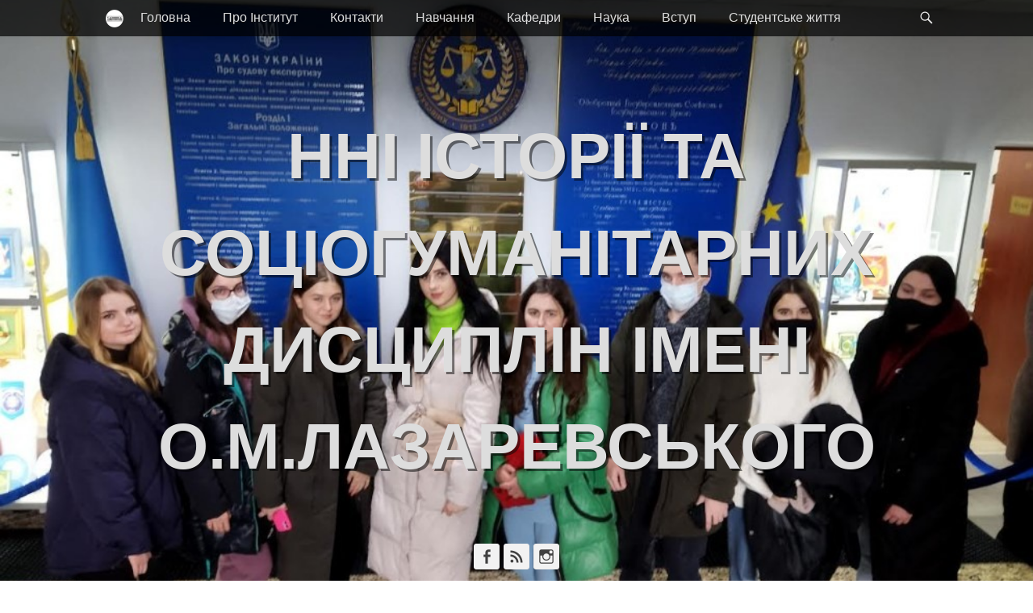

--- FILE ---
content_type: text/html; charset=UTF-8
request_url: https://inst-hist.chnpu.edu.ua/2022/02/02/zahodu-vyyizne-praktychne-zanyattya-kyyivskyj-naukovo-doslidnyj-instytut-sudovyh-ekspertyz-ministerstva-yustycziyi-ukrayiny/
body_size: 110945
content:
		<!DOCTYPE html>
		<html dir="ltr" lang="uk" prefix="og: https://ogp.me/ns#">
		
<head>
		<meta charset="UTF-8">
		<link rel="profile" href="http://gmpg.org/xfn/11">
		<title>ЗАХОДУ: ВИЇЗНЕ ПРАКТИЧНЕ ЗАНЯТТЯ «КИЇВСЬКИЙ НАУКОВО-ДОСЛІДНИЙ ІНСТИТУТ СУДОВИХ ЕКСПЕРТИЗ МІНІСТЕРСТВА ЮСТИЦІЇ УКРАЇНИ» | ННІ історії та соціогуманітарних дисциплін імені О.М.Лазаревського</title>
	<style>img:is([sizes="auto" i], [sizes^="auto," i]) { contain-intrinsic-size: 3000px 1500px }</style>
	
		<!-- All in One SEO 4.9.3 - aioseo.com -->
	<meta name="robots" content="max-image-preview:large" />
	<meta name="author" content="Администратор сайту"/>
	<link rel="canonical" href="https://inst-hist.chnpu.edu.ua/2022/02/02/zahodu-vyyizne-praktychne-zanyattya-kyyivskyj-naukovo-doslidnyj-instytut-sudovyh-ekspertyz-ministerstva-yustycziyi-ukrayiny/" />
	<meta name="generator" content="All in One SEO (AIOSEO) 4.9.3" />
		<meta property="og:locale" content="uk_UA" />
		<meta property="og:site_name" content="ННІ історії та соціогуманітарних дисциплін імені О.М.Лазаревського |" />
		<meta property="og:type" content="article" />
		<meta property="og:title" content="ЗАХОДУ: ВИЇЗНЕ ПРАКТИЧНЕ ЗАНЯТТЯ «КИЇВСЬКИЙ НАУКОВО-ДОСЛІДНИЙ ІНСТИТУТ СУДОВИХ ЕКСПЕРТИЗ МІНІСТЕРСТВА ЮСТИЦІЇ УКРАЇНИ» | ННІ історії та соціогуманітарних дисциплін імені О.М.Лазаревського" />
		<meta property="og:url" content="https://inst-hist.chnpu.edu.ua/2022/02/02/zahodu-vyyizne-praktychne-zanyattya-kyyivskyj-naukovo-doslidnyj-instytut-sudovyh-ekspertyz-ministerstva-yustycziyi-ukrayiny/" />
		<meta property="article:published_time" content="2022-02-02T14:37:12+00:00" />
		<meta property="article:modified_time" content="2022-02-02T14:37:27+00:00" />
		<meta name="twitter:card" content="summary" />
		<meta name="twitter:title" content="ЗАХОДУ: ВИЇЗНЕ ПРАКТИЧНЕ ЗАНЯТТЯ «КИЇВСЬКИЙ НАУКОВО-ДОСЛІДНИЙ ІНСТИТУТ СУДОВИХ ЕКСПЕРТИЗ МІНІСТЕРСТВА ЮСТИЦІЇ УКРАЇНИ» | ННІ історії та соціогуманітарних дисциплін імені О.М.Лазаревського" />
		<script type="application/ld+json" class="aioseo-schema">
			{"@context":"https:\/\/schema.org","@graph":[{"@type":"Article","@id":"https:\/\/inst-hist.chnpu.edu.ua\/2022\/02\/02\/zahodu-vyyizne-praktychne-zanyattya-kyyivskyj-naukovo-doslidnyj-instytut-sudovyh-ekspertyz-ministerstva-yustycziyi-ukrayiny\/#article","name":"\u0417\u0410\u0425\u041e\u0414\u0423: \u0412\u0418\u0407\u0417\u041d\u0415 \u041f\u0420\u0410\u041a\u0422\u0418\u0427\u041d\u0415 \u0417\u0410\u041d\u042f\u0422\u0422\u042f \u00ab\u041a\u0418\u0407\u0412\u0421\u042c\u041a\u0418\u0419 \u041d\u0410\u0423\u041a\u041e\u0412\u041e-\u0414\u041e\u0421\u041b\u0406\u0414\u041d\u0418\u0419 \u0406\u041d\u0421\u0422\u0418\u0422\u0423\u0422 \u0421\u0423\u0414\u041e\u0412\u0418\u0425 \u0415\u041a\u0421\u041f\u0415\u0420\u0422\u0418\u0417 \u041c\u0406\u041d\u0406\u0421\u0422\u0415\u0420\u0421\u0422\u0412\u0410 \u042e\u0421\u0422\u0418\u0426\u0406\u0407 \u0423\u041a\u0420\u0410\u0407\u041d\u0418\u00bb | \u041d\u041d\u0406 \u0456\u0441\u0442\u043e\u0440\u0456\u0457 \u0442\u0430 \u0441\u043e\u0446\u0456\u043e\u0433\u0443\u043c\u0430\u043d\u0456\u0442\u0430\u0440\u043d\u0438\u0445 \u0434\u0438\u0441\u0446\u0438\u043f\u043b\u0456\u043d \u0456\u043c\u0435\u043d\u0456 \u041e.\u041c.\u041b\u0430\u0437\u0430\u0440\u0435\u0432\u0441\u044c\u043a\u043e\u0433\u043e","headline":"\u0417\u0410\u0425\u041e\u0414\u0423: \u0412\u0418\u0407\u0417\u041d\u0415 \u041f\u0420\u0410\u041a\u0422\u0418\u0427\u041d\u0415 \u0417\u0410\u041d\u042f\u0422\u0422\u042f \u00ab\u041a\u0418\u0407\u0412\u0421\u042c\u041a\u0418\u0419 \u041d\u0410\u0423\u041a\u041e\u0412\u041e-\u0414\u041e\u0421\u041b\u0406\u0414\u041d\u0418\u0419 \u0406\u041d\u0421\u0422\u0418\u0422\u0423\u0422 \u0421\u0423\u0414\u041e\u0412\u0418\u0425 \u0415\u041a\u0421\u041f\u0415\u0420\u0422\u0418\u0417 \u041c\u0406\u041d\u0406\u0421\u0422\u0415\u0420\u0421\u0422\u0412\u0410 \u042e\u0421\u0422\u0418\u0426\u0406\u0407 \u0423\u041a\u0420\u0410\u0407\u041d\u0418\u00bb","author":{"@id":"https:\/\/inst-hist.chnpu.edu.ua\/author\/ihadmin\/#author"},"publisher":{"@id":"https:\/\/inst-hist.chnpu.edu.ua\/#organization"},"image":{"@type":"ImageObject","url":"https:\/\/inst-hist.chnpu.edu.ua\/wp-content\/uploads\/2022\/02\/kns.jpg","width":994,"height":745},"datePublished":"2022-02-02T16:37:12+02:00","dateModified":"2022-02-02T16:37:27+02:00","inLanguage":"uk","mainEntityOfPage":{"@id":"https:\/\/inst-hist.chnpu.edu.ua\/2022\/02\/02\/zahodu-vyyizne-praktychne-zanyattya-kyyivskyj-naukovo-doslidnyj-instytut-sudovyh-ekspertyz-ministerstva-yustycziyi-ukrayiny\/#webpage"},"isPartOf":{"@id":"https:\/\/inst-hist.chnpu.edu.ua\/2022\/02\/02\/zahodu-vyyizne-praktychne-zanyattya-kyyivskyj-naukovo-doslidnyj-instytut-sudovyh-ekspertyz-ministerstva-yustycziyi-ukrayiny\/#webpage"},"articleSection":"\u041d\u043e\u0432\u0438\u043d\u0438"},{"@type":"BreadcrumbList","@id":"https:\/\/inst-hist.chnpu.edu.ua\/2022\/02\/02\/zahodu-vyyizne-praktychne-zanyattya-kyyivskyj-naukovo-doslidnyj-instytut-sudovyh-ekspertyz-ministerstva-yustycziyi-ukrayiny\/#breadcrumblist","itemListElement":[{"@type":"ListItem","@id":"https:\/\/inst-hist.chnpu.edu.ua#listItem","position":1,"name":"Home","item":"https:\/\/inst-hist.chnpu.edu.ua","nextItem":{"@type":"ListItem","@id":"https:\/\/inst-hist.chnpu.edu.ua\/category\/novyny\/#listItem","name":"\u041d\u043e\u0432\u0438\u043d\u0438"}},{"@type":"ListItem","@id":"https:\/\/inst-hist.chnpu.edu.ua\/category\/novyny\/#listItem","position":2,"name":"\u041d\u043e\u0432\u0438\u043d\u0438","item":"https:\/\/inst-hist.chnpu.edu.ua\/category\/novyny\/","nextItem":{"@type":"ListItem","@id":"https:\/\/inst-hist.chnpu.edu.ua\/2022\/02\/02\/zahodu-vyyizne-praktychne-zanyattya-kyyivskyj-naukovo-doslidnyj-instytut-sudovyh-ekspertyz-ministerstva-yustycziyi-ukrayiny\/#listItem","name":"\u0417\u0410\u0425\u041e\u0414\u0423: \u0412\u0418\u0407\u0417\u041d\u0415 \u041f\u0420\u0410\u041a\u0422\u0418\u0427\u041d\u0415 \u0417\u0410\u041d\u042f\u0422\u0422\u042f \u00ab\u041a\u0418\u0407\u0412\u0421\u042c\u041a\u0418\u0419 \u041d\u0410\u0423\u041a\u041e\u0412\u041e-\u0414\u041e\u0421\u041b\u0406\u0414\u041d\u0418\u0419 \u0406\u041d\u0421\u0422\u0418\u0422\u0423\u0422 \u0421\u0423\u0414\u041e\u0412\u0418\u0425 \u0415\u041a\u0421\u041f\u0415\u0420\u0422\u0418\u0417 \u041c\u0406\u041d\u0406\u0421\u0422\u0415\u0420\u0421\u0422\u0412\u0410 \u042e\u0421\u0422\u0418\u0426\u0406\u0407 \u0423\u041a\u0420\u0410\u0407\u041d\u0418\u00bb"},"previousItem":{"@type":"ListItem","@id":"https:\/\/inst-hist.chnpu.edu.ua#listItem","name":"Home"}},{"@type":"ListItem","@id":"https:\/\/inst-hist.chnpu.edu.ua\/2022\/02\/02\/zahodu-vyyizne-praktychne-zanyattya-kyyivskyj-naukovo-doslidnyj-instytut-sudovyh-ekspertyz-ministerstva-yustycziyi-ukrayiny\/#listItem","position":3,"name":"\u0417\u0410\u0425\u041e\u0414\u0423: \u0412\u0418\u0407\u0417\u041d\u0415 \u041f\u0420\u0410\u041a\u0422\u0418\u0427\u041d\u0415 \u0417\u0410\u041d\u042f\u0422\u0422\u042f \u00ab\u041a\u0418\u0407\u0412\u0421\u042c\u041a\u0418\u0419 \u041d\u0410\u0423\u041a\u041e\u0412\u041e-\u0414\u041e\u0421\u041b\u0406\u0414\u041d\u0418\u0419 \u0406\u041d\u0421\u0422\u0418\u0422\u0423\u0422 \u0421\u0423\u0414\u041e\u0412\u0418\u0425 \u0415\u041a\u0421\u041f\u0415\u0420\u0422\u0418\u0417 \u041c\u0406\u041d\u0406\u0421\u0422\u0415\u0420\u0421\u0422\u0412\u0410 \u042e\u0421\u0422\u0418\u0426\u0406\u0407 \u0423\u041a\u0420\u0410\u0407\u041d\u0418\u00bb","previousItem":{"@type":"ListItem","@id":"https:\/\/inst-hist.chnpu.edu.ua\/category\/novyny\/#listItem","name":"\u041d\u043e\u0432\u0438\u043d\u0438"}}]},{"@type":"Organization","@id":"https:\/\/inst-hist.chnpu.edu.ua\/#organization","name":"\u041d\u041d\u0406 \u0456\u0441\u0442\u043e\u0440\u0456\u0457 \u0442\u0430 \u0441\u043e\u0446\u0456\u043e\u0433\u0443\u043c\u0430\u043d\u0456\u0442\u0430\u0440\u043d\u0438\u0445 \u0434\u0438\u0441\u0446\u0438\u043f\u043b\u0456\u043d \u0456\u043c\u0435\u043d\u0456 \u041e.\u041c.\u041b\u0430\u0437\u0430\u0440\u0435\u0432\u0441\u044c\u043a\u043e\u0433\u043e","url":"https:\/\/inst-hist.chnpu.edu.ua\/"},{"@type":"Person","@id":"https:\/\/inst-hist.chnpu.edu.ua\/author\/ihadmin\/#author","url":"https:\/\/inst-hist.chnpu.edu.ua\/author\/ihadmin\/","name":"\u0410\u0434\u043c\u0438\u043d\u0438\u0441\u0442\u0440\u0430\u0442\u043e\u0440 \u0441\u0430\u0439\u0442\u0443","image":{"@type":"ImageObject","@id":"https:\/\/inst-hist.chnpu.edu.ua\/2022\/02\/02\/zahodu-vyyizne-praktychne-zanyattya-kyyivskyj-naukovo-doslidnyj-instytut-sudovyh-ekspertyz-ministerstva-yustycziyi-ukrayiny\/#authorImage","url":"https:\/\/secure.gravatar.com\/avatar\/c23cd2e0bd2d3c1b10b1a2e1ed39024b?s=96&d=mm&r=g","width":96,"height":96,"caption":"\u0410\u0434\u043c\u0438\u043d\u0438\u0441\u0442\u0440\u0430\u0442\u043e\u0440 \u0441\u0430\u0439\u0442\u0443"}},{"@type":"WebPage","@id":"https:\/\/inst-hist.chnpu.edu.ua\/2022\/02\/02\/zahodu-vyyizne-praktychne-zanyattya-kyyivskyj-naukovo-doslidnyj-instytut-sudovyh-ekspertyz-ministerstva-yustycziyi-ukrayiny\/#webpage","url":"https:\/\/inst-hist.chnpu.edu.ua\/2022\/02\/02\/zahodu-vyyizne-praktychne-zanyattya-kyyivskyj-naukovo-doslidnyj-instytut-sudovyh-ekspertyz-ministerstva-yustycziyi-ukrayiny\/","name":"\u0417\u0410\u0425\u041e\u0414\u0423: \u0412\u0418\u0407\u0417\u041d\u0415 \u041f\u0420\u0410\u041a\u0422\u0418\u0427\u041d\u0415 \u0417\u0410\u041d\u042f\u0422\u0422\u042f \u00ab\u041a\u0418\u0407\u0412\u0421\u042c\u041a\u0418\u0419 \u041d\u0410\u0423\u041a\u041e\u0412\u041e-\u0414\u041e\u0421\u041b\u0406\u0414\u041d\u0418\u0419 \u0406\u041d\u0421\u0422\u0418\u0422\u0423\u0422 \u0421\u0423\u0414\u041e\u0412\u0418\u0425 \u0415\u041a\u0421\u041f\u0415\u0420\u0422\u0418\u0417 \u041c\u0406\u041d\u0406\u0421\u0422\u0415\u0420\u0421\u0422\u0412\u0410 \u042e\u0421\u0422\u0418\u0426\u0406\u0407 \u0423\u041a\u0420\u0410\u0407\u041d\u0418\u00bb | \u041d\u041d\u0406 \u0456\u0441\u0442\u043e\u0440\u0456\u0457 \u0442\u0430 \u0441\u043e\u0446\u0456\u043e\u0433\u0443\u043c\u0430\u043d\u0456\u0442\u0430\u0440\u043d\u0438\u0445 \u0434\u0438\u0441\u0446\u0438\u043f\u043b\u0456\u043d \u0456\u043c\u0435\u043d\u0456 \u041e.\u041c.\u041b\u0430\u0437\u0430\u0440\u0435\u0432\u0441\u044c\u043a\u043e\u0433\u043e","inLanguage":"uk","isPartOf":{"@id":"https:\/\/inst-hist.chnpu.edu.ua\/#website"},"breadcrumb":{"@id":"https:\/\/inst-hist.chnpu.edu.ua\/2022\/02\/02\/zahodu-vyyizne-praktychne-zanyattya-kyyivskyj-naukovo-doslidnyj-instytut-sudovyh-ekspertyz-ministerstva-yustycziyi-ukrayiny\/#breadcrumblist"},"author":{"@id":"https:\/\/inst-hist.chnpu.edu.ua\/author\/ihadmin\/#author"},"creator":{"@id":"https:\/\/inst-hist.chnpu.edu.ua\/author\/ihadmin\/#author"},"image":{"@type":"ImageObject","url":"https:\/\/inst-hist.chnpu.edu.ua\/wp-content\/uploads\/2022\/02\/kns.jpg","@id":"https:\/\/inst-hist.chnpu.edu.ua\/2022\/02\/02\/zahodu-vyyizne-praktychne-zanyattya-kyyivskyj-naukovo-doslidnyj-instytut-sudovyh-ekspertyz-ministerstva-yustycziyi-ukrayiny\/#mainImage","width":994,"height":745},"primaryImageOfPage":{"@id":"https:\/\/inst-hist.chnpu.edu.ua\/2022\/02\/02\/zahodu-vyyizne-praktychne-zanyattya-kyyivskyj-naukovo-doslidnyj-instytut-sudovyh-ekspertyz-ministerstva-yustycziyi-ukrayiny\/#mainImage"},"datePublished":"2022-02-02T16:37:12+02:00","dateModified":"2022-02-02T16:37:27+02:00"},{"@type":"WebSite","@id":"https:\/\/inst-hist.chnpu.edu.ua\/#website","url":"https:\/\/inst-hist.chnpu.edu.ua\/","name":"\u041d\u041d\u0406 \u0456\u0441\u0442\u043e\u0440\u0456\u0457 \u0442\u0430 \u0441\u043e\u0446\u0456\u043e\u0433\u0443\u043c\u0430\u043d\u0456\u0442\u0430\u0440\u043d\u0438\u0445 \u0434\u0438\u0441\u0446\u0438\u043f\u043b\u0456\u043d \u0456\u043c\u0435\u043d\u0456 \u041e.\u041c.\u041b\u0430\u0437\u0430\u0440\u0435\u0432\u0441\u044c\u043a\u043e\u0433\u043e","inLanguage":"uk","publisher":{"@id":"https:\/\/inst-hist.chnpu.edu.ua\/#organization"}}]}
		</script>
		<!-- All in One SEO -->

<meta name="viewport" content="width=device-width, initial-scale=1, minimum-scale=1"><link rel='dns-prefetch' href='//use.fontawesome.com' />
<link rel="alternate" type="application/rss+xml" title="ННІ історії та соціогуманітарних дисциплін імені О.М.Лазаревського &raquo; стрічка" href="https://inst-hist.chnpu.edu.ua/feed/" />
<link rel="alternate" type="application/rss+xml" title="ННІ історії та соціогуманітарних дисциплін імені О.М.Лазаревського &raquo; Канал коментарів" href="https://inst-hist.chnpu.edu.ua/comments/feed/" />
<script type="text/javascript">
/* <![CDATA[ */
window._wpemojiSettings = {"baseUrl":"https:\/\/s.w.org\/images\/core\/emoji\/15.0.3\/72x72\/","ext":".png","svgUrl":"https:\/\/s.w.org\/images\/core\/emoji\/15.0.3\/svg\/","svgExt":".svg","source":{"concatemoji":"https:\/\/inst-hist.chnpu.edu.ua\/wp-includes\/js\/wp-emoji-release.min.js?ver=4380a8f6b6850d52578ac35dab21fb35"}};
/*! This file is auto-generated */
!function(i,n){var o,s,e;function c(e){try{var t={supportTests:e,timestamp:(new Date).valueOf()};sessionStorage.setItem(o,JSON.stringify(t))}catch(e){}}function p(e,t,n){e.clearRect(0,0,e.canvas.width,e.canvas.height),e.fillText(t,0,0);var t=new Uint32Array(e.getImageData(0,0,e.canvas.width,e.canvas.height).data),r=(e.clearRect(0,0,e.canvas.width,e.canvas.height),e.fillText(n,0,0),new Uint32Array(e.getImageData(0,0,e.canvas.width,e.canvas.height).data));return t.every(function(e,t){return e===r[t]})}function u(e,t,n){switch(t){case"flag":return n(e,"\ud83c\udff3\ufe0f\u200d\u26a7\ufe0f","\ud83c\udff3\ufe0f\u200b\u26a7\ufe0f")?!1:!n(e,"\ud83c\uddfa\ud83c\uddf3","\ud83c\uddfa\u200b\ud83c\uddf3")&&!n(e,"\ud83c\udff4\udb40\udc67\udb40\udc62\udb40\udc65\udb40\udc6e\udb40\udc67\udb40\udc7f","\ud83c\udff4\u200b\udb40\udc67\u200b\udb40\udc62\u200b\udb40\udc65\u200b\udb40\udc6e\u200b\udb40\udc67\u200b\udb40\udc7f");case"emoji":return!n(e,"\ud83d\udc26\u200d\u2b1b","\ud83d\udc26\u200b\u2b1b")}return!1}function f(e,t,n){var r="undefined"!=typeof WorkerGlobalScope&&self instanceof WorkerGlobalScope?new OffscreenCanvas(300,150):i.createElement("canvas"),a=r.getContext("2d",{willReadFrequently:!0}),o=(a.textBaseline="top",a.font="600 32px Arial",{});return e.forEach(function(e){o[e]=t(a,e,n)}),o}function t(e){var t=i.createElement("script");t.src=e,t.defer=!0,i.head.appendChild(t)}"undefined"!=typeof Promise&&(o="wpEmojiSettingsSupports",s=["flag","emoji"],n.supports={everything:!0,everythingExceptFlag:!0},e=new Promise(function(e){i.addEventListener("DOMContentLoaded",e,{once:!0})}),new Promise(function(t){var n=function(){try{var e=JSON.parse(sessionStorage.getItem(o));if("object"==typeof e&&"number"==typeof e.timestamp&&(new Date).valueOf()<e.timestamp+604800&&"object"==typeof e.supportTests)return e.supportTests}catch(e){}return null}();if(!n){if("undefined"!=typeof Worker&&"undefined"!=typeof OffscreenCanvas&&"undefined"!=typeof URL&&URL.createObjectURL&&"undefined"!=typeof Blob)try{var e="postMessage("+f.toString()+"("+[JSON.stringify(s),u.toString(),p.toString()].join(",")+"));",r=new Blob([e],{type:"text/javascript"}),a=new Worker(URL.createObjectURL(r),{name:"wpTestEmojiSupports"});return void(a.onmessage=function(e){c(n=e.data),a.terminate(),t(n)})}catch(e){}c(n=f(s,u,p))}t(n)}).then(function(e){for(var t in e)n.supports[t]=e[t],n.supports.everything=n.supports.everything&&n.supports[t],"flag"!==t&&(n.supports.everythingExceptFlag=n.supports.everythingExceptFlag&&n.supports[t]);n.supports.everythingExceptFlag=n.supports.everythingExceptFlag&&!n.supports.flag,n.DOMReady=!1,n.readyCallback=function(){n.DOMReady=!0}}).then(function(){return e}).then(function(){var e;n.supports.everything||(n.readyCallback(),(e=n.source||{}).concatemoji?t(e.concatemoji):e.wpemoji&&e.twemoji&&(t(e.twemoji),t(e.wpemoji)))}))}((window,document),window._wpemojiSettings);
/* ]]> */
</script>
<style type="text/css">.pt_splitter {
	display: block;
}</style><style id='wp-emoji-styles-inline-css' type='text/css'>

	img.wp-smiley, img.emoji {
		display: inline !important;
		border: none !important;
		box-shadow: none !important;
		height: 1em !important;
		width: 1em !important;
		margin: 0 0.07em !important;
		vertical-align: -0.1em !important;
		background: none !important;
		padding: 0 !important;
	}
</style>
<link rel='stylesheet' id='wp-block-library-css' href='https://inst-hist.chnpu.edu.ua/wp-includes/css/dist/block-library/style.min.css?ver=4380a8f6b6850d52578ac35dab21fb35' type='text/css' media='all' />
<style id='wp-block-library-theme-inline-css' type='text/css'>
.wp-block-audio :where(figcaption){color:#555;font-size:13px;text-align:center}.is-dark-theme .wp-block-audio :where(figcaption){color:#ffffffa6}.wp-block-audio{margin:0 0 1em}.wp-block-code{border:1px solid #ccc;border-radius:4px;font-family:Menlo,Consolas,monaco,monospace;padding:.8em 1em}.wp-block-embed :where(figcaption){color:#555;font-size:13px;text-align:center}.is-dark-theme .wp-block-embed :where(figcaption){color:#ffffffa6}.wp-block-embed{margin:0 0 1em}.blocks-gallery-caption{color:#555;font-size:13px;text-align:center}.is-dark-theme .blocks-gallery-caption{color:#ffffffa6}:root :where(.wp-block-image figcaption){color:#555;font-size:13px;text-align:center}.is-dark-theme :root :where(.wp-block-image figcaption){color:#ffffffa6}.wp-block-image{margin:0 0 1em}.wp-block-pullquote{border-bottom:4px solid;border-top:4px solid;color:currentColor;margin-bottom:1.75em}.wp-block-pullquote cite,.wp-block-pullquote footer,.wp-block-pullquote__citation{color:currentColor;font-size:.8125em;font-style:normal;text-transform:uppercase}.wp-block-quote{border-left:.25em solid;margin:0 0 1.75em;padding-left:1em}.wp-block-quote cite,.wp-block-quote footer{color:currentColor;font-size:.8125em;font-style:normal;position:relative}.wp-block-quote:where(.has-text-align-right){border-left:none;border-right:.25em solid;padding-left:0;padding-right:1em}.wp-block-quote:where(.has-text-align-center){border:none;padding-left:0}.wp-block-quote.is-large,.wp-block-quote.is-style-large,.wp-block-quote:where(.is-style-plain){border:none}.wp-block-search .wp-block-search__label{font-weight:700}.wp-block-search__button{border:1px solid #ccc;padding:.375em .625em}:where(.wp-block-group.has-background){padding:1.25em 2.375em}.wp-block-separator.has-css-opacity{opacity:.4}.wp-block-separator{border:none;border-bottom:2px solid;margin-left:auto;margin-right:auto}.wp-block-separator.has-alpha-channel-opacity{opacity:1}.wp-block-separator:not(.is-style-wide):not(.is-style-dots){width:100px}.wp-block-separator.has-background:not(.is-style-dots){border-bottom:none;height:1px}.wp-block-separator.has-background:not(.is-style-wide):not(.is-style-dots){height:2px}.wp-block-table{margin:0 0 1em}.wp-block-table td,.wp-block-table th{word-break:normal}.wp-block-table :where(figcaption){color:#555;font-size:13px;text-align:center}.is-dark-theme .wp-block-table :where(figcaption){color:#ffffffa6}.wp-block-video :where(figcaption){color:#555;font-size:13px;text-align:center}.is-dark-theme .wp-block-video :where(figcaption){color:#ffffffa6}.wp-block-video{margin:0 0 1em}:root :where(.wp-block-template-part.has-background){margin-bottom:0;margin-top:0;padding:1.25em 2.375em}
</style>
<link rel='stylesheet' id='aioseo/css/src/vue/standalone/blocks/table-of-contents/global.scss-css' href='https://inst-hist.chnpu.edu.ua/wp-content/plugins/all-in-one-seo-pack/dist/Lite/assets/css/table-of-contents/global.e90f6d47.css?ver=4.9.3' type='text/css' media='all' />
<style id='classic-theme-styles-inline-css' type='text/css'>
/*! This file is auto-generated */
.wp-block-button__link{color:#fff;background-color:#32373c;border-radius:9999px;box-shadow:none;text-decoration:none;padding:calc(.667em + 2px) calc(1.333em + 2px);font-size:1.125em}.wp-block-file__button{background:#32373c;color:#fff;text-decoration:none}
</style>
<style id='global-styles-inline-css' type='text/css'>
:root{--wp--preset--aspect-ratio--square: 1;--wp--preset--aspect-ratio--4-3: 4/3;--wp--preset--aspect-ratio--3-4: 3/4;--wp--preset--aspect-ratio--3-2: 3/2;--wp--preset--aspect-ratio--2-3: 2/3;--wp--preset--aspect-ratio--16-9: 16/9;--wp--preset--aspect-ratio--9-16: 9/16;--wp--preset--color--black: #111111;--wp--preset--color--cyan-bluish-gray: #abb8c3;--wp--preset--color--white: #ffffff;--wp--preset--color--pale-pink: #f78da7;--wp--preset--color--vivid-red: #cf2e2e;--wp--preset--color--luminous-vivid-orange: #ff6900;--wp--preset--color--luminous-vivid-amber: #fcb900;--wp--preset--color--light-green-cyan: #7bdcb5;--wp--preset--color--vivid-green-cyan: #00d084;--wp--preset--color--pale-cyan-blue: #8ed1fc;--wp--preset--color--vivid-cyan-blue: #0693e3;--wp--preset--color--vivid-purple: #9b51e0;--wp--preset--color--gray: #f4f4f4;--wp--preset--color--yellow: #e5ae4a;--wp--preset--color--blue: #21759b;--wp--preset--gradient--vivid-cyan-blue-to-vivid-purple: linear-gradient(135deg,rgba(6,147,227,1) 0%,rgb(155,81,224) 100%);--wp--preset--gradient--light-green-cyan-to-vivid-green-cyan: linear-gradient(135deg,rgb(122,220,180) 0%,rgb(0,208,130) 100%);--wp--preset--gradient--luminous-vivid-amber-to-luminous-vivid-orange: linear-gradient(135deg,rgba(252,185,0,1) 0%,rgba(255,105,0,1) 100%);--wp--preset--gradient--luminous-vivid-orange-to-vivid-red: linear-gradient(135deg,rgba(255,105,0,1) 0%,rgb(207,46,46) 100%);--wp--preset--gradient--very-light-gray-to-cyan-bluish-gray: linear-gradient(135deg,rgb(238,238,238) 0%,rgb(169,184,195) 100%);--wp--preset--gradient--cool-to-warm-spectrum: linear-gradient(135deg,rgb(74,234,220) 0%,rgb(151,120,209) 20%,rgb(207,42,186) 40%,rgb(238,44,130) 60%,rgb(251,105,98) 80%,rgb(254,248,76) 100%);--wp--preset--gradient--blush-light-purple: linear-gradient(135deg,rgb(255,206,236) 0%,rgb(152,150,240) 100%);--wp--preset--gradient--blush-bordeaux: linear-gradient(135deg,rgb(254,205,165) 0%,rgb(254,45,45) 50%,rgb(107,0,62) 100%);--wp--preset--gradient--luminous-dusk: linear-gradient(135deg,rgb(255,203,112) 0%,rgb(199,81,192) 50%,rgb(65,88,208) 100%);--wp--preset--gradient--pale-ocean: linear-gradient(135deg,rgb(255,245,203) 0%,rgb(182,227,212) 50%,rgb(51,167,181) 100%);--wp--preset--gradient--electric-grass: linear-gradient(135deg,rgb(202,248,128) 0%,rgb(113,206,126) 100%);--wp--preset--gradient--midnight: linear-gradient(135deg,rgb(2,3,129) 0%,rgb(40,116,252) 100%);--wp--preset--font-size--small: 14px;--wp--preset--font-size--medium: 20px;--wp--preset--font-size--large: 48px;--wp--preset--font-size--x-large: 42px;--wp--preset--font-size--normal: 17px;--wp--preset--font-size--huge: 64px;--wp--preset--spacing--20: 0.44rem;--wp--preset--spacing--30: 0.67rem;--wp--preset--spacing--40: 1rem;--wp--preset--spacing--50: 1.5rem;--wp--preset--spacing--60: 2.25rem;--wp--preset--spacing--70: 3.38rem;--wp--preset--spacing--80: 5.06rem;--wp--preset--shadow--natural: 6px 6px 9px rgba(0, 0, 0, 0.2);--wp--preset--shadow--deep: 12px 12px 50px rgba(0, 0, 0, 0.4);--wp--preset--shadow--sharp: 6px 6px 0px rgba(0, 0, 0, 0.2);--wp--preset--shadow--outlined: 6px 6px 0px -3px rgba(255, 255, 255, 1), 6px 6px rgba(0, 0, 0, 1);--wp--preset--shadow--crisp: 6px 6px 0px rgba(0, 0, 0, 1);}:where(.is-layout-flex){gap: 0.5em;}:where(.is-layout-grid){gap: 0.5em;}body .is-layout-flex{display: flex;}.is-layout-flex{flex-wrap: wrap;align-items: center;}.is-layout-flex > :is(*, div){margin: 0;}body .is-layout-grid{display: grid;}.is-layout-grid > :is(*, div){margin: 0;}:where(.wp-block-columns.is-layout-flex){gap: 2em;}:where(.wp-block-columns.is-layout-grid){gap: 2em;}:where(.wp-block-post-template.is-layout-flex){gap: 1.25em;}:where(.wp-block-post-template.is-layout-grid){gap: 1.25em;}.has-black-color{color: var(--wp--preset--color--black) !important;}.has-cyan-bluish-gray-color{color: var(--wp--preset--color--cyan-bluish-gray) !important;}.has-white-color{color: var(--wp--preset--color--white) !important;}.has-pale-pink-color{color: var(--wp--preset--color--pale-pink) !important;}.has-vivid-red-color{color: var(--wp--preset--color--vivid-red) !important;}.has-luminous-vivid-orange-color{color: var(--wp--preset--color--luminous-vivid-orange) !important;}.has-luminous-vivid-amber-color{color: var(--wp--preset--color--luminous-vivid-amber) !important;}.has-light-green-cyan-color{color: var(--wp--preset--color--light-green-cyan) !important;}.has-vivid-green-cyan-color{color: var(--wp--preset--color--vivid-green-cyan) !important;}.has-pale-cyan-blue-color{color: var(--wp--preset--color--pale-cyan-blue) !important;}.has-vivid-cyan-blue-color{color: var(--wp--preset--color--vivid-cyan-blue) !important;}.has-vivid-purple-color{color: var(--wp--preset--color--vivid-purple) !important;}.has-black-background-color{background-color: var(--wp--preset--color--black) !important;}.has-cyan-bluish-gray-background-color{background-color: var(--wp--preset--color--cyan-bluish-gray) !important;}.has-white-background-color{background-color: var(--wp--preset--color--white) !important;}.has-pale-pink-background-color{background-color: var(--wp--preset--color--pale-pink) !important;}.has-vivid-red-background-color{background-color: var(--wp--preset--color--vivid-red) !important;}.has-luminous-vivid-orange-background-color{background-color: var(--wp--preset--color--luminous-vivid-orange) !important;}.has-luminous-vivid-amber-background-color{background-color: var(--wp--preset--color--luminous-vivid-amber) !important;}.has-light-green-cyan-background-color{background-color: var(--wp--preset--color--light-green-cyan) !important;}.has-vivid-green-cyan-background-color{background-color: var(--wp--preset--color--vivid-green-cyan) !important;}.has-pale-cyan-blue-background-color{background-color: var(--wp--preset--color--pale-cyan-blue) !important;}.has-vivid-cyan-blue-background-color{background-color: var(--wp--preset--color--vivid-cyan-blue) !important;}.has-vivid-purple-background-color{background-color: var(--wp--preset--color--vivid-purple) !important;}.has-black-border-color{border-color: var(--wp--preset--color--black) !important;}.has-cyan-bluish-gray-border-color{border-color: var(--wp--preset--color--cyan-bluish-gray) !important;}.has-white-border-color{border-color: var(--wp--preset--color--white) !important;}.has-pale-pink-border-color{border-color: var(--wp--preset--color--pale-pink) !important;}.has-vivid-red-border-color{border-color: var(--wp--preset--color--vivid-red) !important;}.has-luminous-vivid-orange-border-color{border-color: var(--wp--preset--color--luminous-vivid-orange) !important;}.has-luminous-vivid-amber-border-color{border-color: var(--wp--preset--color--luminous-vivid-amber) !important;}.has-light-green-cyan-border-color{border-color: var(--wp--preset--color--light-green-cyan) !important;}.has-vivid-green-cyan-border-color{border-color: var(--wp--preset--color--vivid-green-cyan) !important;}.has-pale-cyan-blue-border-color{border-color: var(--wp--preset--color--pale-cyan-blue) !important;}.has-vivid-cyan-blue-border-color{border-color: var(--wp--preset--color--vivid-cyan-blue) !important;}.has-vivid-purple-border-color{border-color: var(--wp--preset--color--vivid-purple) !important;}.has-vivid-cyan-blue-to-vivid-purple-gradient-background{background: var(--wp--preset--gradient--vivid-cyan-blue-to-vivid-purple) !important;}.has-light-green-cyan-to-vivid-green-cyan-gradient-background{background: var(--wp--preset--gradient--light-green-cyan-to-vivid-green-cyan) !important;}.has-luminous-vivid-amber-to-luminous-vivid-orange-gradient-background{background: var(--wp--preset--gradient--luminous-vivid-amber-to-luminous-vivid-orange) !important;}.has-luminous-vivid-orange-to-vivid-red-gradient-background{background: var(--wp--preset--gradient--luminous-vivid-orange-to-vivid-red) !important;}.has-very-light-gray-to-cyan-bluish-gray-gradient-background{background: var(--wp--preset--gradient--very-light-gray-to-cyan-bluish-gray) !important;}.has-cool-to-warm-spectrum-gradient-background{background: var(--wp--preset--gradient--cool-to-warm-spectrum) !important;}.has-blush-light-purple-gradient-background{background: var(--wp--preset--gradient--blush-light-purple) !important;}.has-blush-bordeaux-gradient-background{background: var(--wp--preset--gradient--blush-bordeaux) !important;}.has-luminous-dusk-gradient-background{background: var(--wp--preset--gradient--luminous-dusk) !important;}.has-pale-ocean-gradient-background{background: var(--wp--preset--gradient--pale-ocean) !important;}.has-electric-grass-gradient-background{background: var(--wp--preset--gradient--electric-grass) !important;}.has-midnight-gradient-background{background: var(--wp--preset--gradient--midnight) !important;}.has-small-font-size{font-size: var(--wp--preset--font-size--small) !important;}.has-medium-font-size{font-size: var(--wp--preset--font-size--medium) !important;}.has-large-font-size{font-size: var(--wp--preset--font-size--large) !important;}.has-x-large-font-size{font-size: var(--wp--preset--font-size--x-large) !important;}
:where(.wp-block-post-template.is-layout-flex){gap: 1.25em;}:where(.wp-block-post-template.is-layout-grid){gap: 1.25em;}
:where(.wp-block-columns.is-layout-flex){gap: 2em;}:where(.wp-block-columns.is-layout-grid){gap: 2em;}
:root :where(.wp-block-pullquote){font-size: 1.5em;line-height: 1.6;}
</style>
<link rel='stylesheet' id='menu-image-css' href='https://inst-hist.chnpu.edu.ua/wp-content/plugins/menu-image/includes/css/menu-image.css?ver=3.13' type='text/css' media='all' />
<link rel='stylesheet' id='dashicons-css' href='https://inst-hist.chnpu.edu.ua/wp-includes/css/dashicons.min.css?ver=4380a8f6b6850d52578ac35dab21fb35' type='text/css' media='all' />
<link rel='stylesheet' id='osm-map-css-css' href='https://inst-hist.chnpu.edu.ua/wp-content/plugins/osm/css/osm_map.css?ver=4380a8f6b6850d52578ac35dab21fb35' type='text/css' media='all' />
<link rel='stylesheet' id='osm-ol3-css-css' href='https://inst-hist.chnpu.edu.ua/wp-content/plugins/osm/js/OL/10.4.0/ol.css?ver=4380a8f6b6850d52578ac35dab21fb35' type='text/css' media='all' />
<link rel='stylesheet' id='osm-ol3-ext-css-css' href='https://inst-hist.chnpu.edu.ua/wp-content/plugins/osm/css/osm_map_v3.css?ver=4380a8f6b6850d52578ac35dab21fb35' type='text/css' media='all' />
<link rel='stylesheet' id='stylesheet_wpnote-css' href='https://inst-hist.chnpu.edu.ua/wp-content/plugins/wp-note-2019/style.css?ver=4380a8f6b6850d52578ac35dab21fb35' type='text/css' media='all' />
<link rel='stylesheet' id='catchadaptive-style-css' href='https://inst-hist.chnpu.edu.ua/wp-content/themes/catch-adaptive/style.css?ver=20250313-112933' type='text/css' media='all' />
<link rel='stylesheet' id='catchadaptive-block-style-css' href='https://inst-hist.chnpu.edu.ua/wp-content/themes/catch-adaptive/css/blocks.css?ver=1.4.1' type='text/css' media='all' />
<link rel='stylesheet' id='genericons-css' href='https://inst-hist.chnpu.edu.ua/wp-content/themes/catch-adaptive/css/genericons/genericons.css?ver=3.4.1' type='text/css' media='all' />
<link rel='stylesheet' id='jquery-sidr-css' href='https://inst-hist.chnpu.edu.ua/wp-content/themes/catch-adaptive/css/jquery.sidr.light.min.css?ver=2.1.0' type='text/css' media='all' />
<link rel='stylesheet' id='bfa-font-awesome-css' href='https://use.fontawesome.com/releases/v5.15.4/css/all.css?ver=2.0.3' type='text/css' media='all' />
<link rel='stylesheet' id='bfa-font-awesome-v4-shim-css' href='https://use.fontawesome.com/releases/v5.15.4/css/v4-shims.css?ver=2.0.3' type='text/css' media='all' />
<style id='bfa-font-awesome-v4-shim-inline-css' type='text/css'>

			@font-face {
				font-family: 'FontAwesome';
				src: url('https://use.fontawesome.com/releases/v5.15.4/webfonts/fa-brands-400.eot'),
				url('https://use.fontawesome.com/releases/v5.15.4/webfonts/fa-brands-400.eot?#iefix') format('embedded-opentype'),
				url('https://use.fontawesome.com/releases/v5.15.4/webfonts/fa-brands-400.woff2') format('woff2'),
				url('https://use.fontawesome.com/releases/v5.15.4/webfonts/fa-brands-400.woff') format('woff'),
				url('https://use.fontawesome.com/releases/v5.15.4/webfonts/fa-brands-400.ttf') format('truetype'),
				url('https://use.fontawesome.com/releases/v5.15.4/webfonts/fa-brands-400.svg#fontawesome') format('svg');
			}

			@font-face {
				font-family: 'FontAwesome';
				src: url('https://use.fontawesome.com/releases/v5.15.4/webfonts/fa-solid-900.eot'),
				url('https://use.fontawesome.com/releases/v5.15.4/webfonts/fa-solid-900.eot?#iefix') format('embedded-opentype'),
				url('https://use.fontawesome.com/releases/v5.15.4/webfonts/fa-solid-900.woff2') format('woff2'),
				url('https://use.fontawesome.com/releases/v5.15.4/webfonts/fa-solid-900.woff') format('woff'),
				url('https://use.fontawesome.com/releases/v5.15.4/webfonts/fa-solid-900.ttf') format('truetype'),
				url('https://use.fontawesome.com/releases/v5.15.4/webfonts/fa-solid-900.svg#fontawesome') format('svg');
			}

			@font-face {
				font-family: 'FontAwesome';
				src: url('https://use.fontawesome.com/releases/v5.15.4/webfonts/fa-regular-400.eot'),
				url('https://use.fontawesome.com/releases/v5.15.4/webfonts/fa-regular-400.eot?#iefix') format('embedded-opentype'),
				url('https://use.fontawesome.com/releases/v5.15.4/webfonts/fa-regular-400.woff2') format('woff2'),
				url('https://use.fontawesome.com/releases/v5.15.4/webfonts/fa-regular-400.woff') format('woff'),
				url('https://use.fontawesome.com/releases/v5.15.4/webfonts/fa-regular-400.ttf') format('truetype'),
				url('https://use.fontawesome.com/releases/v5.15.4/webfonts/fa-regular-400.svg#fontawesome') format('svg');
				unicode-range: U+F004-F005,U+F007,U+F017,U+F022,U+F024,U+F02E,U+F03E,U+F044,U+F057-F059,U+F06E,U+F070,U+F075,U+F07B-F07C,U+F080,U+F086,U+F089,U+F094,U+F09D,U+F0A0,U+F0A4-F0A7,U+F0C5,U+F0C7-F0C8,U+F0E0,U+F0EB,U+F0F3,U+F0F8,U+F0FE,U+F111,U+F118-F11A,U+F11C,U+F133,U+F144,U+F146,U+F14A,U+F14D-F14E,U+F150-F152,U+F15B-F15C,U+F164-F165,U+F185-F186,U+F191-F192,U+F1AD,U+F1C1-F1C9,U+F1CD,U+F1D8,U+F1E3,U+F1EA,U+F1F6,U+F1F9,U+F20A,U+F247-F249,U+F24D,U+F254-F25B,U+F25D,U+F267,U+F271-F274,U+F279,U+F28B,U+F28D,U+F2B5-F2B6,U+F2B9,U+F2BB,U+F2BD,U+F2C1-F2C2,U+F2D0,U+F2D2,U+F2DC,U+F2ED,U+F328,U+F358-F35B,U+F3A5,U+F3D1,U+F410,U+F4AD;
			}
		
</style>
<script type="text/javascript" src="https://inst-hist.chnpu.edu.ua/wp-includes/js/jquery/jquery.min.js?ver=3.7.1" id="jquery-core-js"></script>
<script type="text/javascript" src="https://inst-hist.chnpu.edu.ua/wp-includes/js/jquery/jquery-migrate.min.js?ver=3.4.1" id="jquery-migrate-js"></script>
<script type="text/javascript" src="https://inst-hist.chnpu.edu.ua/wp-content/plugins/osm/js/OL/2.13.1/OpenLayers.js?ver=4380a8f6b6850d52578ac35dab21fb35" id="osm-ol-library-js"></script>
<script type="text/javascript" src="https://inst-hist.chnpu.edu.ua/wp-content/plugins/osm/js/OSM/openlayers/OpenStreetMap.js?ver=4380a8f6b6850d52578ac35dab21fb35" id="osm-osm-library-js"></script>
<script type="text/javascript" src="https://inst-hist.chnpu.edu.ua/wp-content/plugins/osm/js/OSeaM/harbours.js?ver=4380a8f6b6850d52578ac35dab21fb35" id="osm-harbours-library-js"></script>
<script type="text/javascript" src="https://inst-hist.chnpu.edu.ua/wp-content/plugins/osm/js/OSeaM/map_utils.js?ver=4380a8f6b6850d52578ac35dab21fb35" id="osm-map-utils-library-js"></script>
<script type="text/javascript" src="https://inst-hist.chnpu.edu.ua/wp-content/plugins/osm/js/OSeaM/utilities.js?ver=4380a8f6b6850d52578ac35dab21fb35" id="osm-utilities-library-js"></script>
<script type="text/javascript" src="https://inst-hist.chnpu.edu.ua/wp-content/plugins/osm/js/osm-plugin-lib.js?ver=4380a8f6b6850d52578ac35dab21fb35" id="OsmScript-js"></script>
<script type="text/javascript" src="https://inst-hist.chnpu.edu.ua/wp-content/plugins/osm/js/polyfill/v2/polyfill.min.js?features=requestAnimationFrame%2CElement.prototype.classList%2CURL&amp;ver=4380a8f6b6850d52578ac35dab21fb35" id="osm-polyfill-js"></script>
<script type="text/javascript" src="https://inst-hist.chnpu.edu.ua/wp-content/plugins/osm/js/OL/10.4.0/ol.js?ver=4380a8f6b6850d52578ac35dab21fb35" id="osm-ol3-library-js"></script>
<script type="text/javascript" src="https://inst-hist.chnpu.edu.ua/wp-content/plugins/osm/js/osm-v3-plugin-lib.js?ver=4380a8f6b6850d52578ac35dab21fb35" id="osm-ol3-ext-library-js"></script>
<script type="text/javascript" src="https://inst-hist.chnpu.edu.ua/wp-content/plugins/osm/js/osm-metabox-events.js?ver=4380a8f6b6850d52578ac35dab21fb35" id="osm-ol3-metabox-events-js"></script>
<script type="text/javascript" src="https://inst-hist.chnpu.edu.ua/wp-content/plugins/osm/js/osm-startup-lib.js?ver=4380a8f6b6850d52578ac35dab21fb35" id="osm-map-startup-js"></script>
<script type="text/javascript" src="https://inst-hist.chnpu.edu.ua/wp-content/themes/catch-adaptive/js/jquery.sidr.min.js?ver=2.2.1.1" id="jquery-sidr-js"></script>
<!--[if lt IE 9]>
<script type="text/javascript" src="https://inst-hist.chnpu.edu.ua/wp-content/themes/catch-adaptive/js/html5.min.js?ver=3.7.3" id="catchadaptive-html5-js"></script>
<![endif]-->
<script type="text/javascript" src="https://inst-hist.chnpu.edu.ua/wp-content/themes/catch-adaptive/js/catchadaptive-custom-scripts.min.js" id="catchadaptive-custom-scripts-js"></script>
<link rel="https://api.w.org/" href="https://inst-hist.chnpu.edu.ua/wp-json/" /><link rel="alternate" title="JSON" type="application/json" href="https://inst-hist.chnpu.edu.ua/wp-json/wp/v2/posts/3452" /><link rel="EditURI" type="application/rsd+xml" title="RSD" href="https://inst-hist.chnpu.edu.ua/xmlrpc.php?rsd" />

<link rel='shortlink' href='https://inst-hist.chnpu.edu.ua/?p=3452' />
<link rel="alternate" title="oEmbed (JSON)" type="application/json+oembed" href="https://inst-hist.chnpu.edu.ua/wp-json/oembed/1.0/embed?url=https%3A%2F%2Finst-hist.chnpu.edu.ua%2F2022%2F02%2F02%2Fzahodu-vyyizne-praktychne-zanyattya-kyyivskyj-naukovo-doslidnyj-instytut-sudovyh-ekspertyz-ministerstva-yustycziyi-ukrayiny%2F" />
<link rel="alternate" title="oEmbed (XML)" type="text/xml+oembed" href="https://inst-hist.chnpu.edu.ua/wp-json/oembed/1.0/embed?url=https%3A%2F%2Finst-hist.chnpu.edu.ua%2F2022%2F02%2F02%2Fzahodu-vyyizne-praktychne-zanyattya-kyyivskyj-naukovo-doslidnyj-instytut-sudovyh-ekspertyz-ministerstva-yustycziyi-ukrayiny%2F&#038;format=xml" />
<script type="text/javascript"> 

/**  all layers have to be in this global array - in further process each map will have something like vectorM[map_ol3js_n][layer_n] */
var vectorM = [[]];


/** put translations from PHP/mo to JavaScript */
var translations = [];

/** global GET-Parameters */
var HTTP_GET_VARS = [];

</script><!-- OSM plugin V6.1.13: did not add geo meta tags. --> 
<script type="application/ld+json">{"@context":"http:\/\/schema.org","@type":"BreadcrumbList","itemListElement":[{"@type":"ListItem","position":1,"item":{"@id":"https:\/\/inst-hist.chnpu.edu.ua\/","name":"Home"}},{"@type":"ListItem","position":2,"item":{"@id":"https:\/\/inst-hist.chnpu.edu.ua\/category\/novyny\/","name":"\u041d\u043e\u0432\u0438\u043d\u0438"}},{"@type":"ListItem","position":3,"item":{"name":"\u0417\u0410\u0425\u041e\u0414\u0423: \u0412\u0418\u0407\u0417\u041d\u0415 \u041f\u0420\u0410\u041a\u0422\u0418\u0427\u041d\u0415 \u0417\u0410\u041d\u042f\u0422\u0422\u042f \u00ab\u041a\u0418\u0407\u0412\u0421\u042c\u041a\u0418\u0419 \u041d\u0410\u0423\u041a\u041e\u0412\u041e-\u0414\u041e\u0421\u041b\u0406\u0414\u041d\u0418\u0419 \u0406\u041d\u0421\u0422\u0418\u0422\u0423\u0422 \u0421\u0423\u0414\u041e\u0412\u0418\u0425 \u0415\u041a\u0421\u041f\u0415\u0420\u0422\u0418\u0417 \u041c\u0406\u041d\u0406\u0421\u0422\u0415\u0420\u0421\u0422\u0412\u0410 \u042e\u0421\u0422\u0418\u0426\u0406\u0407 \u0423\u041a\u0420\u0410\u0407\u041d\u0418\u00bb"}}]}</script><!-- All in one Favicon 4.8 --><link rel="icon" href="https://inst-hist.chnpu.edu.ua/wp-content/uploads/2020/09/site_icons.png" type="image/png"/>
<!-- Header Image CSS -->
<style>
		#masthead {
			background: url(https://inst-hist.chnpu.edu.ua/wp-content/uploads/2022/02/kns.jpg) no-repeat 50% 50%;
			-webkit-background-size: cover;
			-moz-background-size:    cover;
			-o-background-size:      cover;
			background-size:         cover;
		}
		</style>

<style>
    .table-responsive table{
        border-collapse: collapse;
        border-spacing: 0;
        table-layout: auto;
        padding: 0;
        width: 100%;
        max-width: 100%;
        margin: 0 auto 20px auto;
    }

    .table-responsive {
        overflow-x: auto;
        min-height: 0.01%;
        margin-bottom: 20px;
    }

    .table-responsive::-webkit-scrollbar {
        width: 10px;
        height: 10px;
    }
    .table-responsive::-webkit-scrollbar-thumb {
        background: #dddddd;
        border-radius: 2px;
    }
    .table-responsive::-webkit-scrollbar-track-piece {
        background: #fff;
    }

    @media (max-width: 992px) {
        .table-responsive table{
            width: auto!important;
            margin:0 auto 15px auto!important;
        }
    }

    @media screen and (max-width: 767px) {
        .table-responsive {
            width: 100%;
            margin-bottom: 15px;
            overflow-y: hidden;
            -ms-overflow-style: -ms-autohiding-scrollbar;
        }
        .table-responsive::-webkit-scrollbar {
            width: 5px;
            height: 5px;
        }

    }


    @media screen and (min-width: 1200px) {
        .table-responsive .table {
            max-width: 100%!important;
        }
    }
    .wprt-container .table > thead > tr > th,
    .wprt-container .table > tbody > tr > th,
    .wprt-container .table > tfoot > tr > th,
    .wprt-container .table > thead > tr > td,
    .wprt-container .table > tbody > tr > td,
    .wprt-container .table > tfoot > tr > td,
    .wprt-container .table > tr > td{
        border: 1px solid #dddddd!important;
    }

    .wprt-container .table > thead > tr > th,
    .wprt-container .table > tbody > tr > th,
    .wprt-container .table > tfoot > tr > th,
    .wprt-container .table > thead > tr > td,
    .wprt-container .table > tbody > tr > td,
    .wprt-container .table > tfoot > tr > td,
    .wprt-container .table > tr > td{
        padding-top: 8px!important;
        padding-right: 8px!important;
        padding-bottom: 8px!important;
        padding-left: 8px!important;
        vertical-align: middle;
        text-align: center;
    }

    .wprt-container .table-responsive .table tr:nth-child(odd) {
        background-color: #fff!important;
    }

    .wprt-container .table-responsive .table tr:nth-child(even){
        background-color: #f9f9f9!important;
    }

    .wprt-container .table-responsive .table thead+tbody tr:nth-child(even) {
        background-color: #fff!important;
    }

    .wprt-container .table-responsive .table thead+tbody tr:nth-child(odd){
        background-color: #f9f9f9!important;
    }
    
    
    .table-responsive table p {
        margin: 0!important;
        padding: 0!important;
    }

    .table-responsive table tbody tr td, .table-responsive table tbody tr th{
        background-color: inherit!important;
    }

</style>

    </head>

<body class="post-template-default single single-post postid-3452 single-format-standard wp-embed-responsive group-blog two-columns content-left">


		<div id="page" class="hfeed site">
				<div id="fixed-header">
			<nav class="site-navigation nav-primary" role="navigation">
        <div class="wrapper">
            <div class="screen-reader-text skip-link"><a href="#content" title="Skip to content">Skip to content</a></div>
                            <div id="mobile-header-left-menu" class="mobile-menu-anchor primary-menu">
                    <a href="#mobile-header-left-nav" id="header-left-menu" class="genericon genericon-menu">
                        <span class="mobile-menu-text">Menu</span>
                    </a>
                </div><!-- #mobile-header-menu -->

                <h3 class="assistive-text">Primary Menu</h3><ul id="menu-menu-1" class="menu catchadaptive-nav-menu"><li id="menu-item-22" class="menu-item menu-item-type-custom menu-item-object-custom menu-item-home menu-item-22"><a href="https://inst-hist.chnpu.edu.ua" class="menu-image-title-after menu-image-not-hovered"><img width="24" height="24" src="https://inst-hist.chnpu.edu.ua/wp-content/uploads/2020/09/site_icons-1-24x24.png" class="menu-image menu-image-title-after" alt="" decoding="async" /><span class="menu-image-title-after menu-image-title">Головна</span></a></li>
<li id="menu-item-27" class="menu-item menu-item-type-post_type menu-item-object-page menu-item-has-children menu-item-27"><a href="https://inst-hist.chnpu.edu.ua/pro-instytut-istoriyi/">Про Інститут</a>
<ul class="sub-menu">
	<li id="menu-item-3001" class="menu-item menu-item-type-post_type menu-item-object-page menu-item-3001"><a href="https://inst-hist.chnpu.edu.ua/nashi-tradycziyi/">Історія</a></li>
	<li id="menu-item-866" class="menu-item menu-item-type-post_type menu-item-object-page menu-item-866"><a href="https://inst-hist.chnpu.edu.ua/dyrekcziya/">Адміністрація</a></li>
	<li id="menu-item-865" class="menu-item menu-item-type-post_type menu-item-object-page menu-item-has-children menu-item-865"><a href="https://inst-hist.chnpu.edu.ua/vchena-rada-instytutu/">Вчена рада Інституту</a>
	<ul class="sub-menu">
		<li id="menu-item-7896" class="menu-item menu-item-type-custom menu-item-object-custom menu-item-7896"><a href="https://inst-hist.chnpu.edu.ua/proyektni-polozhennya/">Проєктні положення</a></li>
	</ul>
</li>
	<li id="menu-item-3709" class="menu-item menu-item-type-post_type menu-item-object-page menu-item-3709"><a href="https://inst-hist.chnpu.edu.ua/naukova-biblioteka/">Наукова бібліотека</a></li>
	<li id="menu-item-880" class="menu-item menu-item-type-post_type menu-item-object-page menu-item-880"><a href="https://inst-hist.chnpu.edu.ua/dokumentacziya/">Документація</a></li>
</ul>
</li>
<li id="menu-item-96" class="menu-item menu-item-type-post_type menu-item-object-page menu-item-96"><a href="https://inst-hist.chnpu.edu.ua/kontakty/">Контакти</a></li>
<li id="menu-item-20" class="menu-item menu-item-type-custom menu-item-object-custom menu-item-home menu-item-has-children menu-item-20"><a href="https://inst-hist.chnpu.edu.ua">Навчання</a>
<ul class="sub-menu">
	<li id="menu-item-6409" class="menu-item menu-item-type-post_type menu-item-object-page menu-item-has-children menu-item-6409"><a href="https://inst-hist.chnpu.edu.ua/zaochna-forma-navchannya/">Заочна форма навчання</a>
	<ul class="sub-menu">
		<li id="menu-item-6431" class="menu-item menu-item-type-post_type menu-item-object-page menu-item-has-children menu-item-6431"><a href="https://inst-hist.chnpu.edu.ua/rozklad-2/">Розклад</a>
		<ul class="sub-menu">
			<li id="menu-item-6974" class="menu-item menu-item-type-post_type menu-item-object-page menu-item-6974"><a href="https://inst-hist.chnpu.edu.ua/nastanovcha-sesiya-zaochna-forma/">Настановча сесія заочна форма</a></li>
			<li id="menu-item-6973" class="menu-item menu-item-type-post_type menu-item-object-page menu-item-6973"><a href="https://inst-hist.chnpu.edu.ua/zymova-sesiya-zaochna-forma/">Зимова сесія заочна форма</a></li>
			<li id="menu-item-6972" class="menu-item menu-item-type-post_type menu-item-object-page menu-item-6972"><a href="https://inst-hist.chnpu.edu.ua/litnya-sesiya-zaochna-forma/">Літня сесія заочна форма</a></li>
		</ul>
</li>
		<li id="menu-item-6593" class="menu-item menu-item-type-post_type menu-item-object-page menu-item-6593"><a href="https://inst-hist.chnpu.edu.ua/linky-zoom-vykladachiv/">Лінки ZOOM викладачів</a></li>
		<li id="menu-item-6432" class="menu-item menu-item-type-post_type menu-item-object-page menu-item-6432"><a href="https://inst-hist.chnpu.edu.ua/spysky-studentiv/">Списки студентів</a></li>
		<li id="menu-item-6433" class="menu-item menu-item-type-post_type menu-item-object-page menu-item-6433"><a href="https://inst-hist.chnpu.edu.ua/navchalni-plany-2/">Навчальні плани</a></li>
		<li id="menu-item-6434" class="menu-item menu-item-type-post_type menu-item-object-page menu-item-6434"><a href="https://inst-hist.chnpu.edu.ua/navchalno-metodychne-zabezpechennya/">Навчально-методичне забезпечення</a></li>
		<li id="menu-item-6435" class="menu-item menu-item-type-post_type menu-item-object-page menu-item-6435"><a href="https://inst-hist.chnpu.edu.ua/programa-atestaczijnyh-ekzameniv/">Програма атестаційних екзаменів</a></li>
		<li id="menu-item-6436" class="menu-item menu-item-type-post_type menu-item-object-page menu-item-6436"><a href="https://inst-hist.chnpu.edu.ua/praktyka/">Практика</a></li>
		<li id="menu-item-6437" class="menu-item menu-item-type-post_type menu-item-object-page menu-item-6437"><a href="https://inst-hist.chnpu.edu.ua/metodychni-rekomendacziyi-2/">Методичні рекомендації</a></li>
	</ul>
</li>
	<li id="menu-item-32" class="menu-item menu-item-type-post_type menu-item-object-page menu-item-32"><a href="https://inst-hist.chnpu.edu.ua/dystanczijne-navchannya/">Дистанційне навчання</a></li>
	<li id="menu-item-7561" class="menu-item menu-item-type-post_type menu-item-object-page menu-item-7561"><a href="https://inst-hist.chnpu.edu.ua/neformalna-osvita/">Неформальна та інформальна освіта</a></li>
	<li id="menu-item-170" class="menu-item menu-item-type-post_type menu-item-object-page menu-item-170"><a href="https://inst-hist.chnpu.edu.ua/rozklad/">Розклад</a></li>
	<li id="menu-item-169" class="menu-item menu-item-type-post_type menu-item-object-page menu-item-169"><a href="https://inst-hist.chnpu.edu.ua/rejtyng-studentiv/">Рейтинг студентів</a></li>
	<li id="menu-item-879" class="menu-item menu-item-type-post_type menu-item-object-page menu-item-879"><a href="https://inst-hist.chnpu.edu.ua/studentska-praktyka/">Студентська практика</a></li>
	<li id="menu-item-1079" class="menu-item menu-item-type-post_type menu-item-object-page menu-item-has-children menu-item-1079"><a href="https://inst-hist.chnpu.edu.ua/metodychni-rekomendacziyi/">Методичні рекомендації</a>
	<ul class="sub-menu">
		<li id="menu-item-3895" class="menu-item menu-item-type-post_type menu-item-object-page menu-item-3895"><a href="https://inst-hist.chnpu.edu.ua/temy-kursovyh-robit/">Теми курсових робіт</a></li>
	</ul>
</li>
	<li id="menu-item-1348" class="menu-item menu-item-type-post_type menu-item-object-page menu-item-1348"><a href="https://inst-hist.chnpu.edu.ua/programy-atestaczijnyh-ekzameniv/">Програми атестаційних екзаменів</a></li>
	<li id="menu-item-3585" class="menu-item menu-item-type-post_type menu-item-object-page menu-item-3585"><a href="https://inst-hist.chnpu.edu.ua/osvitni-programy-2/">Освітні програми</a></li>
	<li id="menu-item-159" class="menu-item menu-item-type-post_type menu-item-object-page menu-item-159"><a href="https://inst-hist.chnpu.edu.ua/navchalni-plany/">Навчальні плани</a></li>
	<li id="menu-item-3868" class="menu-item menu-item-type-post_type menu-item-object-page menu-item-3868"><a href="https://inst-hist.chnpu.edu.ua/robochi-programy/">Навчально-методичне забезпечення</a></li>
	<li id="menu-item-1382" class="menu-item menu-item-type-post_type menu-item-object-page menu-item-1382"><a href="https://inst-hist.chnpu.edu.ua/anketuvannya-2/">Анкетування</a></li>
	<li id="menu-item-312" class="menu-item menu-item-type-post_type menu-item-object-page menu-item-312"><a href="https://inst-hist.chnpu.edu.ua/akrydytacziya/">Акредитація</a></li>
	<li id="menu-item-2391" class="menu-item menu-item-type-post_type menu-item-object-page menu-item-2391"><a href="https://inst-hist.chnpu.edu.ua/aspirantura/">Аспірантура</a></li>
</ul>
</li>
<li id="menu-item-708" class="menu-item menu-item-type-post_type menu-item-object-page menu-item-has-children menu-item-708"><a href="https://inst-hist.chnpu.edu.ua/kafedry/">Кафедри</a>
<ul class="sub-menu">
	<li id="menu-item-924" class="menu-item menu-item-type-post_type menu-item-object-page menu-item-924"><a href="https://inst-hist.chnpu.edu.ua/kafedra-istoriyi-ukrayiny-arheologiyi-ta-krayeznavstva/">КАФЕДРА ІСТОРІЇ УКРАЇНИ, АРХЕОЛОГІЇ ТА КРАЄЗНАВСТВА</a></li>
	<li id="menu-item-919" class="menu-item menu-item-type-post_type menu-item-object-page menu-item-919"><a href="https://inst-hist.chnpu.edu.ua/kafedra-vsesvitnoyi-istoriyi-ta-mizhnarodnyh-vidnosyn/">КАФЕДРА ВСЕСВІТНЬОЇ ІСТОРІЇ ТА МІЖНАРОДНИХ ВІДНОСИН</a></li>
	<li id="menu-item-920" class="menu-item menu-item-type-post_type menu-item-object-page menu-item-920"><a href="https://inst-hist.chnpu.edu.ua/kafedra-pedagogiky-i-metodyky-vykladannya-istoriyi-ta-suspilnyh-dysczyplin/">КАФЕДРА ПЕДАГОГІКИ І МЕТОДИКИ ВИКЛАДАННЯ ІСТОРІЇ ТА СУСПІЛЬНИХ ДИСЦИПЛІН</a></li>
	<li id="menu-item-918" class="menu-item menu-item-type-post_type menu-item-object-page menu-item-918"><a href="https://inst-hist.chnpu.edu.ua/kafedra-prava-filosofiyi-ta-politologiyi/">КАФЕДРА ПРАВА, ФІЛОСОФІЇ ТА ПОЛІТОЛОГІЇ</a></li>
</ul>
</li>
<li id="menu-item-878" class="menu-item menu-item-type-post_type menu-item-object-page menu-item-has-children menu-item-878"><a href="https://inst-hist.chnpu.edu.ua/nauka/">Наука</a>
<ul class="sub-menu">
	<li id="menu-item-888" class="menu-item menu-item-type-post_type menu-item-object-page menu-item-888"><a href="https://inst-hist.chnpu.edu.ua/konferencziyi/">Конференції</a></li>
	<li id="menu-item-887" class="menu-item menu-item-type-post_type menu-item-object-page menu-item-has-children menu-item-887"><a href="https://inst-hist.chnpu.edu.ua/fahovi-vydannya/">Видання</a>
	<ul class="sub-menu">
		<li id="menu-item-6366" class="menu-item menu-item-type-post_type menu-item-object-page menu-item-6366"><a href="https://inst-hist.chnpu.edu.ua/juvenia-studia/">Juvenia Studia</a></li>
	</ul>
</li>
	<li id="menu-item-1124" class="menu-item menu-item-type-post_type menu-item-object-page menu-item-1124"><a href="https://inst-hist.chnpu.edu.ua/klub-pravoznavecz/">Науково-дослідні центри</a></li>
	<li id="menu-item-8686" class="menu-item menu-item-type-post_type menu-item-object-page menu-item-8686"><a href="https://inst-hist.chnpu.edu.ua/naukovo-doslidnyj-czentr-usnoistorychnyh-doslidzhen/">НАУКОВО-ДОСЛІДНИЙ ЦЕНТР УСНОІСТОРИЧНИХ ДОСЛІДЖЕНЬ</a></li>
	<li id="menu-item-6469" class="menu-item menu-item-type-post_type menu-item-object-page menu-item-6469"><a href="https://inst-hist.chnpu.edu.ua/naukovi-gurtky-2/">Наукові гуртки</a></li>
	<li id="menu-item-6385" class="menu-item menu-item-type-post_type menu-item-object-page menu-item-has-children menu-item-6385"><a href="https://inst-hist.chnpu.edu.ua/mizhnarodna-ta-grantova-diyalnist/">Міжнародна та грантова діяльність</a>
	<ul class="sub-menu">
		<li id="menu-item-850" class="menu-item menu-item-type-post_type menu-item-object-page menu-item-850"><a href="https://inst-hist.chnpu.edu.ua/proyekt-istorychna-gra-kvest-300-fejkoborcziv/">Проєкт «Історична гра-квест «300 фейкоборців»</a></li>
		<li id="menu-item-7739" class="menu-item menu-item-type-post_type menu-item-object-page menu-item-7739"><a href="https://inst-hist.chnpu.edu.ua/proyekty-programy-yes-erazmus/">Проєкти Програми ЄС Еразмус +</a></li>
	</ul>
</li>
</ul>
</li>
<li id="menu-item-1107" class="menu-item menu-item-type-post_type menu-item-object-page menu-item-has-children menu-item-1107"><a href="https://inst-hist.chnpu.edu.ua/speczialnosti/">Вступ</a>
<ul class="sub-menu">
	<li id="menu-item-895" class="menu-item menu-item-type-post_type menu-item-object-page menu-item-895"><a href="https://inst-hist.chnpu.edu.ua/os-bakalavr/">ОС “Бакалавр”</a></li>
	<li id="menu-item-3669" class="menu-item menu-item-type-post_type menu-item-object-page menu-item-3669"><a href="https://inst-hist.chnpu.edu.ua/bakalavr-na-bazi-pochatkovoyi-vyshhoyi-osvity/">Бакалавр (Друга вища освіта)</a></li>
	<li id="menu-item-894" class="menu-item menu-item-type-post_type menu-item-object-page menu-item-894"><a href="https://inst-hist.chnpu.edu.ua/os-magistr/">ОС “Магістр”</a></li>
	<li id="menu-item-2392" class="menu-item menu-item-type-post_type menu-item-object-page menu-item-2392"><a href="https://inst-hist.chnpu.edu.ua/aspirantura/">Аспірантура</a></li>
	<li id="menu-item-867" class="menu-item menu-item-type-post_type menu-item-object-page menu-item-867"><a href="https://inst-hist.chnpu.edu.ua/gurtozhytok/">Гуртожиток</a></li>
	<li id="menu-item-1056" class="menu-item menu-item-type-post_type menu-item-object-page menu-item-1056"><a href="https://inst-hist.chnpu.edu.ua/rekvizyty/">Реквізити</a></li>
</ul>
</li>
<li id="menu-item-877" class="menu-item menu-item-type-post_type menu-item-object-page menu-item-has-children menu-item-877"><a href="https://inst-hist.chnpu.edu.ua/studentske-zhyttya/">Студентське життя</a>
<ul class="sub-menu">
	<li id="menu-item-705" class="menu-item menu-item-type-post_type menu-item-object-page menu-item-705"><a href="https://inst-hist.chnpu.edu.ua/studentska-rada/">Студентська рада</a></li>
	<li id="menu-item-2406" class="menu-item menu-item-type-post_type menu-item-object-page menu-item-2406"><a href="https://inst-hist.chnpu.edu.ua/skrynka-doviry/">Скринька довіри</a></li>
	<li id="menu-item-3073" class="menu-item menu-item-type-post_type menu-item-object-page menu-item-3073"><a href="https://inst-hist.chnpu.edu.ua/tradycziyi-2/">Фото</a></li>
	<li id="menu-item-137" class="menu-item menu-item-type-post_type menu-item-object-page menu-item-137"><a href="https://inst-hist.chnpu.edu.ua/videogalereya/">Відеогалерея</a></li>
</ul>
</li>
</ul>            <div id="header-toggle" class="genericon genericon-search">
                <a class="screen-reader-text" href="#header-toggle-sidebar">Search</a>
            </div>
        </div><!-- .wrapper -->
    </nav><!-- .nav-primary -->
    

<aside id="header-toggle-sidebar" class="displaynone sidebar sidebar-header-toggle widget-area">
	<div class="wrapper">
		<section class="widget widget_search" id="header-toggle-search">
			<div class="widget-wrap">
				
<form role="search" method="get" class="search-form" action="https://inst-hist.chnpu.edu.ua/">
	<label>
		<span class="screen-reader-text">Search for:</span>
		<input type="search" class="search-field" placeholder="Введіть пошукову фразу..." value="" name="s" title="Search for:">
	</label>
	<input type="submit" class="search-submit" value="Search">
</form>
			</div>
		</section>
	</div><!-- .wrapper -->
</aside><!-- .sidebar .header-sidebar .widget-area -->

		</div><!-- #fixed-header -->
				<header id="masthead" class="with-background" role="banner">
    		<div class="wrapper">
		<div id="site-branding"><div id="site-header"><p class="site-title"><a href="https://inst-hist.chnpu.edu.ua/">ННІ історії та соціогуманітарних дисциплін імені О.М.Лазаревського</a></p><p class="site-description"></p>
			</div><!-- #site-header --></div><!-- #site-branding-->
 
		<aside class="sidebar sidebar-header widget-area">
			<section class="widget widget_catchadaptive_social_icons" id="header-toggle-social-icons">
				<div class="widget-wrap">
					<a class="genericon_parent genericon genericon-facebook-alt" target="_blank" title="Facebook" href="http://www.facebook.com/groups/1268223556529140/"><span class="screen-reader-text">Facebook</span> </a><a class="genericon_parent genericon genericon-feed" target="_blank" title="Feed" href="https://inst-hist.chnpu.edu.ua/feed/"><span class="screen-reader-text">Feed</span> </a><a class="genericon_parent genericon genericon-instagram" target="_blank" title="Instagram" href="https://instagram.com/inst_hist_lazarevskogo/"><span class="screen-reader-text">Instagram</span> </a>				</div>
			</section>
		</aside><!-- .sidebar .header-sidebar .widget-area -->
				</div><!-- .wrapper -->
		</header><!-- #masthead -->
		<div id="breadcrumb-list">
					<div class="wrapper"><span class="breadcrumb"><a href="https://inst-hist.chnpu.edu.ua/">Home <span class="sep">&raquo;</span><!-- .sep --></a></span><span class="breadcrumb"><a href="https://inst-hist.chnpu.edu.ua/category/novyny/">Новини<span class="sep">&raquo;</span><!-- .sep --></a></span><span class="breadcrumb-current">ЗАХОДУ: ВИЇЗНЕ ПРАКТИЧНЕ ЗАНЯТТЯ «КИЇВСЬКИЙ НАУКОВО-ДОСЛІДНИЙ ІНСТИТУТ СУДОВИХ ЕКСПЕРТИЗ МІНІСТЕРСТВА ЮСТИЦІЇ УКРАЇНИ»</span></div><!-- .wrapper -->
			</div><!-- #breadcrumb-list -->		<div id="content" class="site-content">
			<div class="wrapper">
	
	<main id="main" class="site-main" role="main">

	
		
<article id="post-3452" class="post-3452 post type-post status-publish format-standard has-post-thumbnail hentry category-novyny">
	<!-- Page/Post Single Image Disabled or No Image set in Post Thumbnail -->
	<div class="entry-container">
		<header class="entry-header">
			<h1 class="entry-title">ЗАХОДУ: ВИЇЗНЕ ПРАКТИЧНЕ ЗАНЯТТЯ «КИЇВСЬКИЙ НАУКОВО-ДОСЛІДНИЙ ІНСТИТУТ СУДОВИХ ЕКСПЕРТИЗ МІНІСТЕРСТВА ЮСТИЦІЇ УКРАЇНИ»</h1>

			<p class="entry-meta"><span class="posted-on"><span class="screen-reader-text">Posted on</span><a href="https://inst-hist.chnpu.edu.ua/2022/02/02/zahodu-vyyizne-praktychne-zanyattya-kyyivskyj-naukovo-doslidnyj-instytut-sudovyh-ekspertyz-ministerstva-yustycziyi-ukrayiny/" rel="bookmark"><time class="entry-date published" datetime="2022-02-02T16:37:12+02:00">02.02.2022</time><time class="updated" datetime="2022-02-02T16:37:27+02:00">02.02.2022</time></a></span><span class="byline"><span class="author vcard"><span class="screen-reader-text">Author</span><a class="url fn n" href="https://inst-hist.chnpu.edu.ua/author/ihadmin/">Администратор сайту</a></span></span></p><!-- .entry-meta -->		</header><!-- .entry-header -->

		<div class="entry-content">
			<div class="wprt-container"><p><span style="font-size: 14pt;">28 січня 2022 року за сприянням адміністрації НУЧК імені Т.Г. Шевченка відбулось виїзне практичне заняття студентів-юристів спеціальності 081-Право на базі Київського науково-дослідного інституту судових експертиз Міністерства юстиції України. Майбутні юристи відвідали музей та лабораторії криміналістичних досліджень. Зокрема, у відділі досліджень матеріалів та речовин студенти пробачили як проводиться експертизи асфальту та фальсифікату тютюнових виробів.</span><br />
<span style="font-size: 14pt;">Результатами практичного заняття було підписанння Меморандуму про співпрацю між Національним університетом «Чернігівський колегіум» імені Т.Г. Шевченка та Київським науково-дослідним інститутом судових експертиз Міністерства юстиції України. Підписання Меморандуму додасть імпульсу для спільної праці, а дружні, партнерські відносини допоможуть розвивати освітню програму 081 &#8211; Право.</span></p>
<p><span style="font-size: 14pt; font-family: 'times new roman', times, serif;"><a href="https://inst-hist.chnpu.edu.ua/wp-content/uploads/2022/02/memorandum-z-kyhvskym-naukovo0doslidnym-instytutom.pdf">Меморандум з Київським науково дослідним інститутом</a></span></p>
</div>					</div><!-- .entry-content -->

		<footer class="entry-footer">
			<p class="entry-meta"></p><!-- .entry-meta -->		</footer><!-- .entry-footer -->
	</div><!-- .entry-container -->
</article><!-- #post-## -->
		
	<nav class="navigation post-navigation" aria-label="Записи">
		<h2 class="screen-reader-text">Навігація записів</h2>
		<div class="nav-links"><div class="nav-previous"><a href="https://inst-hist.chnpu.edu.ua/2022/02/02/vyyizne-praktychne-zanyattya-verhovnyj-sud/" rel="prev"><span class="meta-nav" aria-hidden="true">&larr; Previous</span> <span class="screen-reader-text">Previous post:</span> <span class="post-title">ВИЇЗНЕ ПРАКТИЧНЕ ЗАНЯТТЯ «ВЕРХОВНИЙ СУД»</span></a></div><div class="nav-next"><a href="https://inst-hist.chnpu.edu.ua/2022/02/02/vyyiznyj-rozvazhalnyj-zahid-muzej-populyarnoyi-nauky-i-tehniky-eksperymentanium/" rel="next"><span class="meta-nav" aria-hidden="true">Next &rarr;</span> <span class="screen-reader-text">Next post:</span> <span class="post-title">ВИЇЗНИЙ РОЗВАЖАЛЬНИЙ ЗАХІД  &#8211; МУЗЕЙ ПОПУЛЯРНОЇ НАУКИ І ТЕХНІКИ «ЕКСПЕРИМЕНТАНІУМ»</span></a></div></div>
	</nav>	
	</main><!-- #main -->
	

<aside class="sidebar sidebar-primary widget-area" role="complementary">
	<section id="search-2" class="widget widget_search"><div class="widget-wrap"><h4 class="widget-title">Пошук</h4>
<form role="search" method="get" class="search-form" action="https://inst-hist.chnpu.edu.ua/">
	<label>
		<span class="screen-reader-text">Search for:</span>
		<input type="search" class="search-field" placeholder="Введіть пошукову фразу..." value="" name="s" title="Search for:">
	</label>
	<input type="submit" class="search-submit" value="Search">
</form>
</div><!-- .widget-wrap --></section><!-- .widget -->
		<section id="recent-posts-2" class="widget widget_recent_entries"><div class="widget-wrap">
		<h4 class="widget-title">Недавні записи</h4>
		<ul>
											<li>
					<a href="https://inst-hist.chnpu.edu.ua/2026/01/26/ndcz-usnoistorychnyh-doslidzhen/">НДЦ УСНОІСТОРИЧНИХ ДОСЛІДЖЕНЬ</a>
											<span class="post-date">26.01.2026</span>
									</li>
											<li>
					<a href="https://inst-hist.chnpu.edu.ua/2026/01/26/vruchennya-dyplomiv-magistram/">ВРУЧЕННЯ ДИПЛОМІВ МАГІСТРАМ</a>
											<span class="post-date">26.01.2026</span>
									</li>
											<li>
					<a href="https://inst-hist.chnpu.edu.ua/2026/01/26/do-dnya-sobornosti/">ДО ДНЯ СОБОРНОСТІ</a>
											<span class="post-date">26.01.2026</span>
									</li>
											<li>
					<a href="https://inst-hist.chnpu.edu.ua/2026/01/26/prezentacziyi-naukovogo-vydannya-misto-baturyn-i-baturynska-sotnya-v-materialah-generalnogo-opysu-livoberezhnoyi-ukrayiny-1765-1769-rokiv/">ПРЕЗЕНТАЦІЇ НАУКОВОГО ВИДАННЯ «МІСТО БАТУРИН І БАТУРИНСЬКА СОТНЯ В МАТЕРІАЛАХ ГЕНЕРАЛЬНОГО ОПИСУ ЛІВОБЕРЕЖНОЇ УКРАЇНИ 1765–1769» РОКІВ»</a>
											<span class="post-date">26.01.2026</span>
									</li>
											<li>
					<a href="https://inst-hist.chnpu.edu.ua/2026/01/26/nni-istoriyi-ta-socziogumanitarnyh-dysczyplin-otrymav-gru-vid-ukrayinskogo-instytutu-naczionalnoyi-pamyati/">ННІ ІСТОРІЇ ТА СОЦІОГУМАНІТАРНИХ ДИСЦИПЛІН ОТРИМАВ ГРУ  ВІД УКРАЇНСЬКОГО ІНСТИТУТУ НАЦІОНАЛЬНОЇ ПАМ’ЯТІ</a>
											<span class="post-date">26.01.2026</span>
									</li>
											<li>
					<a href="https://inst-hist.chnpu.edu.ua/2026/01/23/nuchk-u-podiyi-ruh-edcamp-v-ukrayini-czili-10-rokiv-spivpraczya-zarady-rozvytku-osvity/">НУЧК У ПОДІЇ «РУХ EDCAMP В УКРАЇНІ – ЦІЛІ 10 РОКІВ»: СПІВПРАЦЯ ЗАРАДИ РОЗВИТКУ ОСВІТИ</a>
											<span class="post-date">23.01.2026</span>
									</li>
											<li>
					<a href="https://inst-hist.chnpu.edu.ua/2026/01/14/elektronna-demokratiya-yak-systema-zabezpechennya-realizacziyi-gromadyansko-politychnyh-prav-i-svobod-v-internet-epohu/">ЕЛЕКТРОННА ДЕМОКРАТІЯ ЯК СИСТЕМА ЗАБЕЗПЕЧЕННЯ РЕАЛІЗАЦІЇ ГРОМАДЯНСЬКО-ПОЛІТИЧНИХ ПРАВ І СВОБОД В ІНТЕРНЕТ-ЕПОХУ</a>
											<span class="post-date">14.01.2026</span>
									</li>
											<li>
					<a href="https://inst-hist.chnpu.edu.ua/2026/01/07/vitayemo-z-otrymannyam-pochesnoyi-gramoty-2/">ВІТАЄМО З ОТРИМАННЯМ ПОЧЕСНОЇ ГРАМОТИ</a>
											<span class="post-date">07.01.2026</span>
									</li>
											<li>
					<a href="https://inst-hist.chnpu.edu.ua/2025/12/19/gostova-lekcziya-stypendiatky-brytanskoyi-akademiyi-ta-zaproshenoyi-doslidnyczi-lankasterskogo-universytetu-o-a-torubary/">ГОСТЬОВА ЛЕКЦІЯ СТИПЕНДІАТКИ БРИТАНСЬКОЇ АКАДЕМІЇ ТА ЗАПРОШЕНОЇ ДОСЛІДНИЦІ ЛАНКАСТЕРСЬКОГО  УНІВЕРСИТЕТУ О.А. ТОРУБАРИ</a>
											<span class="post-date">19.12.2025</span>
									</li>
											<li>
					<a href="https://inst-hist.chnpu.edu.ua/2025/12/17/gostova-lekcziya-profesorky-z-prymorskogo-universytetu-m-slupsk-polshha/">ГОСТЬОВА ЛЕКЦІЯ ПРОФЕСОРКИ З ПРИМОРСЬКОГО УНІВЕРСИТЕТУ М. СЛУПСЬК (ПОЛЬЩА)</a>
											<span class="post-date">17.12.2025</span>
									</li>
					</ul>

		</div><!-- .widget-wrap --></section><!-- .widget --><section id="archives-2" class="widget widget_archive"><div class="widget-wrap"><h4 class="widget-title">Архіви</h4>
			<ul>
					<li><a href='https://inst-hist.chnpu.edu.ua/2026/01/'>Січень 2026</a></li>
	<li><a href='https://inst-hist.chnpu.edu.ua/2025/12/'>Грудень 2025</a></li>
	<li><a href='https://inst-hist.chnpu.edu.ua/2025/11/'>Листопад 2025</a></li>
	<li><a href='https://inst-hist.chnpu.edu.ua/2025/10/'>Жовтень 2025</a></li>
	<li><a href='https://inst-hist.chnpu.edu.ua/2025/09/'>Вересень 2025</a></li>
	<li><a href='https://inst-hist.chnpu.edu.ua/2025/08/'>Серпень 2025</a></li>
	<li><a href='https://inst-hist.chnpu.edu.ua/2025/07/'>Липень 2025</a></li>
	<li><a href='https://inst-hist.chnpu.edu.ua/2025/06/'>Червень 2025</a></li>
	<li><a href='https://inst-hist.chnpu.edu.ua/2025/05/'>Травень 2025</a></li>
	<li><a href='https://inst-hist.chnpu.edu.ua/2025/04/'>Квітень 2025</a></li>
	<li><a href='https://inst-hist.chnpu.edu.ua/2025/03/'>Березень 2025</a></li>
	<li><a href='https://inst-hist.chnpu.edu.ua/2025/02/'>Лютий 2025</a></li>
	<li><a href='https://inst-hist.chnpu.edu.ua/2024/12/'>Грудень 2024</a></li>
	<li><a href='https://inst-hist.chnpu.edu.ua/2024/11/'>Листопад 2024</a></li>
	<li><a href='https://inst-hist.chnpu.edu.ua/2024/10/'>Жовтень 2024</a></li>
	<li><a href='https://inst-hist.chnpu.edu.ua/2024/09/'>Вересень 2024</a></li>
	<li><a href='https://inst-hist.chnpu.edu.ua/2024/08/'>Серпень 2024</a></li>
	<li><a href='https://inst-hist.chnpu.edu.ua/2024/07/'>Липень 2024</a></li>
	<li><a href='https://inst-hist.chnpu.edu.ua/2024/06/'>Червень 2024</a></li>
	<li><a href='https://inst-hist.chnpu.edu.ua/2024/05/'>Травень 2024</a></li>
	<li><a href='https://inst-hist.chnpu.edu.ua/2024/04/'>Квітень 2024</a></li>
	<li><a href='https://inst-hist.chnpu.edu.ua/2024/03/'>Березень 2024</a></li>
	<li><a href='https://inst-hist.chnpu.edu.ua/2024/02/'>Лютий 2024</a></li>
	<li><a href='https://inst-hist.chnpu.edu.ua/2024/01/'>Січень 2024</a></li>
	<li><a href='https://inst-hist.chnpu.edu.ua/2023/12/'>Грудень 2023</a></li>
	<li><a href='https://inst-hist.chnpu.edu.ua/2023/11/'>Листопад 2023</a></li>
	<li><a href='https://inst-hist.chnpu.edu.ua/2023/10/'>Жовтень 2023</a></li>
	<li><a href='https://inst-hist.chnpu.edu.ua/2023/09/'>Вересень 2023</a></li>
	<li><a href='https://inst-hist.chnpu.edu.ua/2023/06/'>Червень 2023</a></li>
	<li><a href='https://inst-hist.chnpu.edu.ua/2023/05/'>Травень 2023</a></li>
	<li><a href='https://inst-hist.chnpu.edu.ua/2023/04/'>Квітень 2023</a></li>
	<li><a href='https://inst-hist.chnpu.edu.ua/2023/03/'>Березень 2023</a></li>
	<li><a href='https://inst-hist.chnpu.edu.ua/2023/02/'>Лютий 2023</a></li>
	<li><a href='https://inst-hist.chnpu.edu.ua/2023/01/'>Січень 2023</a></li>
	<li><a href='https://inst-hist.chnpu.edu.ua/2022/12/'>Грудень 2022</a></li>
	<li><a href='https://inst-hist.chnpu.edu.ua/2022/11/'>Листопад 2022</a></li>
	<li><a href='https://inst-hist.chnpu.edu.ua/2022/10/'>Жовтень 2022</a></li>
	<li><a href='https://inst-hist.chnpu.edu.ua/2022/09/'>Вересень 2022</a></li>
	<li><a href='https://inst-hist.chnpu.edu.ua/2022/08/'>Серпень 2022</a></li>
	<li><a href='https://inst-hist.chnpu.edu.ua/2022/07/'>Липень 2022</a></li>
	<li><a href='https://inst-hist.chnpu.edu.ua/2022/06/'>Червень 2022</a></li>
	<li><a href='https://inst-hist.chnpu.edu.ua/2022/05/'>Травень 2022</a></li>
	<li><a href='https://inst-hist.chnpu.edu.ua/2022/02/'>Лютий 2022</a></li>
	<li><a href='https://inst-hist.chnpu.edu.ua/2022/01/'>Січень 2022</a></li>
	<li><a href='https://inst-hist.chnpu.edu.ua/2021/12/'>Грудень 2021</a></li>
	<li><a href='https://inst-hist.chnpu.edu.ua/2021/11/'>Листопад 2021</a></li>
	<li><a href='https://inst-hist.chnpu.edu.ua/2021/10/'>Жовтень 2021</a></li>
	<li><a href='https://inst-hist.chnpu.edu.ua/2021/09/'>Вересень 2021</a></li>
	<li><a href='https://inst-hist.chnpu.edu.ua/2021/08/'>Серпень 2021</a></li>
	<li><a href='https://inst-hist.chnpu.edu.ua/2021/05/'>Травень 2021</a></li>
	<li><a href='https://inst-hist.chnpu.edu.ua/2021/04/'>Квітень 2021</a></li>
	<li><a href='https://inst-hist.chnpu.edu.ua/2021/03/'>Березень 2021</a></li>
	<li><a href='https://inst-hist.chnpu.edu.ua/2021/02/'>Лютий 2021</a></li>
	<li><a href='https://inst-hist.chnpu.edu.ua/2021/01/'>Січень 2021</a></li>
	<li><a href='https://inst-hist.chnpu.edu.ua/2020/12/'>Грудень 2020</a></li>
	<li><a href='https://inst-hist.chnpu.edu.ua/2020/10/'>Жовтень 2020</a></li>
	<li><a href='https://inst-hist.chnpu.edu.ua/2020/03/'>Березень 2020</a></li>
	<li><a href='https://inst-hist.chnpu.edu.ua/2020/02/'>Лютий 2020</a></li>
			</ul>

			</div><!-- .widget-wrap --></section><!-- .widget --><section id="categories-2" class="widget widget_categories"><div class="widget-wrap"><h4 class="widget-title">Категорії</h4>
			<ul>
					<li class="cat-item cat-item-4"><a href="https://inst-hist.chnpu.edu.ua/category/novyny/">Новини</a>
</li>
			</ul>

			</div><!-- .widget-wrap --></section><!-- .widget --><section id="nav_menu-2" class="widget widget_nav_menu"><div class="widget-wrap"><h4 class="widget-title">Навігація по сайту</h4><div class="menu-menu-1-container"><ul id="menu-menu-2" class="menu"><li class="menu-item menu-item-type-custom menu-item-object-custom menu-item-home menu-item-22"><a href="https://inst-hist.chnpu.edu.ua" class="menu-image-title-after menu-image-not-hovered"><img width="24" height="24" src="https://inst-hist.chnpu.edu.ua/wp-content/uploads/2020/09/site_icons-1-24x24.png" class="menu-image menu-image-title-after" alt="" decoding="async" loading="lazy" /><span class="menu-image-title-after menu-image-title">Головна</span></a></li>
<li class="menu-item menu-item-type-post_type menu-item-object-page menu-item-has-children menu-item-27"><a href="https://inst-hist.chnpu.edu.ua/pro-instytut-istoriyi/">Про Інститут</a>
<ul class="sub-menu">
	<li class="menu-item menu-item-type-post_type menu-item-object-page menu-item-3001"><a href="https://inst-hist.chnpu.edu.ua/nashi-tradycziyi/">Історія</a></li>
	<li class="menu-item menu-item-type-post_type menu-item-object-page menu-item-866"><a href="https://inst-hist.chnpu.edu.ua/dyrekcziya/">Адміністрація</a></li>
	<li class="menu-item menu-item-type-post_type menu-item-object-page menu-item-has-children menu-item-865"><a href="https://inst-hist.chnpu.edu.ua/vchena-rada-instytutu/">Вчена рада Інституту</a>
	<ul class="sub-menu">
		<li class="menu-item menu-item-type-custom menu-item-object-custom menu-item-7896"><a href="https://inst-hist.chnpu.edu.ua/proyektni-polozhennya/">Проєктні положення</a></li>
	</ul>
</li>
	<li class="menu-item menu-item-type-post_type menu-item-object-page menu-item-3709"><a href="https://inst-hist.chnpu.edu.ua/naukova-biblioteka/">Наукова бібліотека</a></li>
	<li class="menu-item menu-item-type-post_type menu-item-object-page menu-item-880"><a href="https://inst-hist.chnpu.edu.ua/dokumentacziya/">Документація</a></li>
</ul>
</li>
<li class="menu-item menu-item-type-post_type menu-item-object-page menu-item-96"><a href="https://inst-hist.chnpu.edu.ua/kontakty/">Контакти</a></li>
<li class="menu-item menu-item-type-custom menu-item-object-custom menu-item-home menu-item-has-children menu-item-20"><a href="https://inst-hist.chnpu.edu.ua">Навчання</a>
<ul class="sub-menu">
	<li class="menu-item menu-item-type-post_type menu-item-object-page menu-item-has-children menu-item-6409"><a href="https://inst-hist.chnpu.edu.ua/zaochna-forma-navchannya/">Заочна форма навчання</a>
	<ul class="sub-menu">
		<li class="menu-item menu-item-type-post_type menu-item-object-page menu-item-has-children menu-item-6431"><a href="https://inst-hist.chnpu.edu.ua/rozklad-2/">Розклад</a>
		<ul class="sub-menu">
			<li class="menu-item menu-item-type-post_type menu-item-object-page menu-item-6974"><a href="https://inst-hist.chnpu.edu.ua/nastanovcha-sesiya-zaochna-forma/">Настановча сесія заочна форма</a></li>
			<li class="menu-item menu-item-type-post_type menu-item-object-page menu-item-6973"><a href="https://inst-hist.chnpu.edu.ua/zymova-sesiya-zaochna-forma/">Зимова сесія заочна форма</a></li>
			<li class="menu-item menu-item-type-post_type menu-item-object-page menu-item-6972"><a href="https://inst-hist.chnpu.edu.ua/litnya-sesiya-zaochna-forma/">Літня сесія заочна форма</a></li>
		</ul>
</li>
		<li class="menu-item menu-item-type-post_type menu-item-object-page menu-item-6593"><a href="https://inst-hist.chnpu.edu.ua/linky-zoom-vykladachiv/">Лінки ZOOM викладачів</a></li>
		<li class="menu-item menu-item-type-post_type menu-item-object-page menu-item-6432"><a href="https://inst-hist.chnpu.edu.ua/spysky-studentiv/">Списки студентів</a></li>
		<li class="menu-item menu-item-type-post_type menu-item-object-page menu-item-6433"><a href="https://inst-hist.chnpu.edu.ua/navchalni-plany-2/">Навчальні плани</a></li>
		<li class="menu-item menu-item-type-post_type menu-item-object-page menu-item-6434"><a href="https://inst-hist.chnpu.edu.ua/navchalno-metodychne-zabezpechennya/">Навчально-методичне забезпечення</a></li>
		<li class="menu-item menu-item-type-post_type menu-item-object-page menu-item-6435"><a href="https://inst-hist.chnpu.edu.ua/programa-atestaczijnyh-ekzameniv/">Програма атестаційних екзаменів</a></li>
		<li class="menu-item menu-item-type-post_type menu-item-object-page menu-item-6436"><a href="https://inst-hist.chnpu.edu.ua/praktyka/">Практика</a></li>
		<li class="menu-item menu-item-type-post_type menu-item-object-page menu-item-6437"><a href="https://inst-hist.chnpu.edu.ua/metodychni-rekomendacziyi-2/">Методичні рекомендації</a></li>
	</ul>
</li>
	<li class="menu-item menu-item-type-post_type menu-item-object-page menu-item-32"><a href="https://inst-hist.chnpu.edu.ua/dystanczijne-navchannya/">Дистанційне навчання</a></li>
	<li class="menu-item menu-item-type-post_type menu-item-object-page menu-item-7561"><a href="https://inst-hist.chnpu.edu.ua/neformalna-osvita/">Неформальна та інформальна освіта</a></li>
	<li class="menu-item menu-item-type-post_type menu-item-object-page menu-item-170"><a href="https://inst-hist.chnpu.edu.ua/rozklad/">Розклад</a></li>
	<li class="menu-item menu-item-type-post_type menu-item-object-page menu-item-169"><a href="https://inst-hist.chnpu.edu.ua/rejtyng-studentiv/">Рейтинг студентів</a></li>
	<li class="menu-item menu-item-type-post_type menu-item-object-page menu-item-879"><a href="https://inst-hist.chnpu.edu.ua/studentska-praktyka/">Студентська практика</a></li>
	<li class="menu-item menu-item-type-post_type menu-item-object-page menu-item-has-children menu-item-1079"><a href="https://inst-hist.chnpu.edu.ua/metodychni-rekomendacziyi/">Методичні рекомендації</a>
	<ul class="sub-menu">
		<li class="menu-item menu-item-type-post_type menu-item-object-page menu-item-3895"><a href="https://inst-hist.chnpu.edu.ua/temy-kursovyh-robit/">Теми курсових робіт</a></li>
	</ul>
</li>
	<li class="menu-item menu-item-type-post_type menu-item-object-page menu-item-1348"><a href="https://inst-hist.chnpu.edu.ua/programy-atestaczijnyh-ekzameniv/">Програми атестаційних екзаменів</a></li>
	<li class="menu-item menu-item-type-post_type menu-item-object-page menu-item-3585"><a href="https://inst-hist.chnpu.edu.ua/osvitni-programy-2/">Освітні програми</a></li>
	<li class="menu-item menu-item-type-post_type menu-item-object-page menu-item-159"><a href="https://inst-hist.chnpu.edu.ua/navchalni-plany/">Навчальні плани</a></li>
	<li class="menu-item menu-item-type-post_type menu-item-object-page menu-item-3868"><a href="https://inst-hist.chnpu.edu.ua/robochi-programy/">Навчально-методичне забезпечення</a></li>
	<li class="menu-item menu-item-type-post_type menu-item-object-page menu-item-1382"><a href="https://inst-hist.chnpu.edu.ua/anketuvannya-2/">Анкетування</a></li>
	<li class="menu-item menu-item-type-post_type menu-item-object-page menu-item-312"><a href="https://inst-hist.chnpu.edu.ua/akrydytacziya/">Акредитація</a></li>
	<li class="menu-item menu-item-type-post_type menu-item-object-page menu-item-2391"><a href="https://inst-hist.chnpu.edu.ua/aspirantura/">Аспірантура</a></li>
</ul>
</li>
<li class="menu-item menu-item-type-post_type menu-item-object-page menu-item-has-children menu-item-708"><a href="https://inst-hist.chnpu.edu.ua/kafedry/">Кафедри</a>
<ul class="sub-menu">
	<li class="menu-item menu-item-type-post_type menu-item-object-page menu-item-924"><a href="https://inst-hist.chnpu.edu.ua/kafedra-istoriyi-ukrayiny-arheologiyi-ta-krayeznavstva/">КАФЕДРА ІСТОРІЇ УКРАЇНИ, АРХЕОЛОГІЇ ТА КРАЄЗНАВСТВА</a></li>
	<li class="menu-item menu-item-type-post_type menu-item-object-page menu-item-919"><a href="https://inst-hist.chnpu.edu.ua/kafedra-vsesvitnoyi-istoriyi-ta-mizhnarodnyh-vidnosyn/">КАФЕДРА ВСЕСВІТНЬОЇ ІСТОРІЇ ТА МІЖНАРОДНИХ ВІДНОСИН</a></li>
	<li class="menu-item menu-item-type-post_type menu-item-object-page menu-item-920"><a href="https://inst-hist.chnpu.edu.ua/kafedra-pedagogiky-i-metodyky-vykladannya-istoriyi-ta-suspilnyh-dysczyplin/">КАФЕДРА ПЕДАГОГІКИ І МЕТОДИКИ ВИКЛАДАННЯ ІСТОРІЇ ТА СУСПІЛЬНИХ ДИСЦИПЛІН</a></li>
	<li class="menu-item menu-item-type-post_type menu-item-object-page menu-item-918"><a href="https://inst-hist.chnpu.edu.ua/kafedra-prava-filosofiyi-ta-politologiyi/">КАФЕДРА ПРАВА, ФІЛОСОФІЇ ТА ПОЛІТОЛОГІЇ</a></li>
</ul>
</li>
<li class="menu-item menu-item-type-post_type menu-item-object-page menu-item-has-children menu-item-878"><a href="https://inst-hist.chnpu.edu.ua/nauka/">Наука</a>
<ul class="sub-menu">
	<li class="menu-item menu-item-type-post_type menu-item-object-page menu-item-888"><a href="https://inst-hist.chnpu.edu.ua/konferencziyi/">Конференції</a></li>
	<li class="menu-item menu-item-type-post_type menu-item-object-page menu-item-has-children menu-item-887"><a href="https://inst-hist.chnpu.edu.ua/fahovi-vydannya/">Видання</a>
	<ul class="sub-menu">
		<li class="menu-item menu-item-type-post_type menu-item-object-page menu-item-6366"><a href="https://inst-hist.chnpu.edu.ua/juvenia-studia/">Juvenia Studia</a></li>
	</ul>
</li>
	<li class="menu-item menu-item-type-post_type menu-item-object-page menu-item-1124"><a href="https://inst-hist.chnpu.edu.ua/klub-pravoznavecz/">Науково-дослідні центри</a></li>
	<li class="menu-item menu-item-type-post_type menu-item-object-page menu-item-8686"><a href="https://inst-hist.chnpu.edu.ua/naukovo-doslidnyj-czentr-usnoistorychnyh-doslidzhen/">НАУКОВО-ДОСЛІДНИЙ ЦЕНТР УСНОІСТОРИЧНИХ ДОСЛІДЖЕНЬ</a></li>
	<li class="menu-item menu-item-type-post_type menu-item-object-page menu-item-6469"><a href="https://inst-hist.chnpu.edu.ua/naukovi-gurtky-2/">Наукові гуртки</a></li>
	<li class="menu-item menu-item-type-post_type menu-item-object-page menu-item-has-children menu-item-6385"><a href="https://inst-hist.chnpu.edu.ua/mizhnarodna-ta-grantova-diyalnist/">Міжнародна та грантова діяльність</a>
	<ul class="sub-menu">
		<li class="menu-item menu-item-type-post_type menu-item-object-page menu-item-850"><a href="https://inst-hist.chnpu.edu.ua/proyekt-istorychna-gra-kvest-300-fejkoborcziv/">Проєкт «Історична гра-квест «300 фейкоборців»</a></li>
		<li class="menu-item menu-item-type-post_type menu-item-object-page menu-item-7739"><a href="https://inst-hist.chnpu.edu.ua/proyekty-programy-yes-erazmus/">Проєкти Програми ЄС Еразмус +</a></li>
	</ul>
</li>
</ul>
</li>
<li class="menu-item menu-item-type-post_type menu-item-object-page menu-item-has-children menu-item-1107"><a href="https://inst-hist.chnpu.edu.ua/speczialnosti/">Вступ</a>
<ul class="sub-menu">
	<li class="menu-item menu-item-type-post_type menu-item-object-page menu-item-895"><a href="https://inst-hist.chnpu.edu.ua/os-bakalavr/">ОС “Бакалавр”</a></li>
	<li class="menu-item menu-item-type-post_type menu-item-object-page menu-item-3669"><a href="https://inst-hist.chnpu.edu.ua/bakalavr-na-bazi-pochatkovoyi-vyshhoyi-osvity/">Бакалавр (Друга вища освіта)</a></li>
	<li class="menu-item menu-item-type-post_type menu-item-object-page menu-item-894"><a href="https://inst-hist.chnpu.edu.ua/os-magistr/">ОС “Магістр”</a></li>
	<li class="menu-item menu-item-type-post_type menu-item-object-page menu-item-2392"><a href="https://inst-hist.chnpu.edu.ua/aspirantura/">Аспірантура</a></li>
	<li class="menu-item menu-item-type-post_type menu-item-object-page menu-item-867"><a href="https://inst-hist.chnpu.edu.ua/gurtozhytok/">Гуртожиток</a></li>
	<li class="menu-item menu-item-type-post_type menu-item-object-page menu-item-1056"><a href="https://inst-hist.chnpu.edu.ua/rekvizyty/">Реквізити</a></li>
</ul>
</li>
<li class="menu-item menu-item-type-post_type menu-item-object-page menu-item-has-children menu-item-877"><a href="https://inst-hist.chnpu.edu.ua/studentske-zhyttya/">Студентське життя</a>
<ul class="sub-menu">
	<li class="menu-item menu-item-type-post_type menu-item-object-page menu-item-705"><a href="https://inst-hist.chnpu.edu.ua/studentska-rada/">Студентська рада</a></li>
	<li class="menu-item menu-item-type-post_type menu-item-object-page menu-item-2406"><a href="https://inst-hist.chnpu.edu.ua/skrynka-doviry/">Скринька довіри</a></li>
	<li class="menu-item menu-item-type-post_type menu-item-object-page menu-item-3073"><a href="https://inst-hist.chnpu.edu.ua/tradycziyi-2/">Фото</a></li>
	<li class="menu-item menu-item-type-post_type menu-item-object-page menu-item-137"><a href="https://inst-hist.chnpu.edu.ua/videogalereya/">Відеогалерея</a></li>
</ul>
</li>
</ul></div></div><!-- .widget-wrap --></section><!-- .widget --><section id="tag_cloud-2" class="widget widget_tag_cloud"><div class="widget-wrap"><h4 class="widget-title">Позначки</h4><div class="tagcloud"><a href="https://inst-hist.chnpu.edu.ua/tag/yes/" class="tag-cloud-link tag-link-9 tag-link-position-1" style="font-size: 8pt;" aria-label="ЄС (1 елемент)">ЄС<span class="tag-link-count"> (1)</span></a>
<a href="https://inst-hist.chnpu.edu.ua/tag/yevropejskyj-soyuz/" class="tag-cloud-link tag-link-10 tag-link-position-2" style="font-size: 8pt;" aria-label="Європейський Союз (1 елемент)">Європейський Союз<span class="tag-link-count"> (1)</span></a>
<a href="https://inst-hist.chnpu.edu.ua/tag/akredytacziya/" class="tag-cloud-link tag-link-14 tag-link-position-3" style="font-size: 8pt;" aria-label="акредитація (1 елемент)">акредитація<span class="tag-link-count"> (1)</span></a>
<a href="https://inst-hist.chnpu.edu.ua/tag/vidkryta-zustrich/" class="tag-cloud-link tag-link-15 tag-link-position-4" style="font-size: 8pt;" aria-label="відкрита зустріч (1 елемент)">відкрита зустріч<span class="tag-link-count"> (1)</span></a>
<a href="https://inst-hist.chnpu.edu.ua/tag/den-mizhnarodnoyi-solidarnosti-zhinok/" class="tag-cloud-link tag-link-13 tag-link-position-5" style="font-size: 8pt;" aria-label="день міжнародної солідарності жінок (1 елемент)">день міжнародної солідарності жінок<span class="tag-link-count"> (1)</span></a>
<a href="https://inst-hist.chnpu.edu.ua/tag/ekspertna-grupa/" class="tag-cloud-link tag-link-16 tag-link-position-6" style="font-size: 8pt;" aria-label="експертна група (1 елемент)">експертна група<span class="tag-link-count"> (1)</span></a>
<a href="https://inst-hist.chnpu.edu.ua/tag/zustrichi/" class="tag-cloud-link tag-link-7 tag-link-position-7" style="font-size: 8pt;" aria-label="зустрічі (1 елемент)">зустрічі<span class="tag-link-count"> (1)</span></a>
<a href="https://inst-hist.chnpu.edu.ua/tag/karantyn/" class="tag-cloud-link tag-link-5 tag-link-position-8" style="font-size: 8pt;" aria-label="карантин (1 елемент)">карантин<span class="tag-link-count"> (1)</span></a>
<a href="https://inst-hist.chnpu.edu.ua/tag/konferencziya/" class="tag-cloud-link tag-link-22 tag-link-position-9" style="font-size: 22pt;" aria-label="конференція (2 елементи)">конференція<span class="tag-link-count"> (2)</span></a>
<a href="https://inst-hist.chnpu.edu.ua/tag/molodi-vcheni/" class="tag-cloud-link tag-link-21 tag-link-position-10" style="font-size: 8pt;" aria-label="молоді вчені (1 елемент)">молоді вчені<span class="tag-link-count"> (1)</span></a>
<a href="https://inst-hist.chnpu.edu.ua/tag/naukova/" class="tag-cloud-link tag-link-23 tag-link-position-11" style="font-size: 8pt;" aria-label="наукова (1 елемент)">наукова<span class="tag-link-count"> (1)</span></a>
<a href="https://inst-hist.chnpu.edu.ua/tag/naukovo-praktychna-konferencziya/" class="tag-cloud-link tag-link-20 tag-link-position-12" style="font-size: 8pt;" aria-label="науково-практична конференція (1 елемент)">науково-практична конференція<span class="tag-link-count"> (1)</span></a>
<a href="https://inst-hist.chnpu.edu.ua/tag/oblasna-istoryko-krayeznavcha-konferencziya/" class="tag-cloud-link tag-link-19 tag-link-position-13" style="font-size: 8pt;" aria-label="обласна історико-краєзнавча конференція (1 елемент)">обласна історико-краєзнавча конференція<span class="tag-link-count"> (1)</span></a>
<a href="https://inst-hist.chnpu.edu.ua/tag/posol/" class="tag-cloud-link tag-link-8 tag-link-position-14" style="font-size: 8pt;" aria-label="посол (1 елемент)">посол<span class="tag-link-count"> (1)</span></a>
<a href="https://inst-hist.chnpu.edu.ua/tag/rivnist/" class="tag-cloud-link tag-link-11 tag-link-position-15" style="font-size: 8pt;" aria-label="рівність (1 елемент)">рівність<span class="tag-link-count"> (1)</span></a>
<a href="https://inst-hist.chnpu.edu.ua/tag/tradyczijna-czinnist/" class="tag-cloud-link tag-link-12 tag-link-position-16" style="font-size: 8pt;" aria-label="традиційна цінність (1 елемент)">традиційна цінність<span class="tag-link-count"> (1)</span></a>
<a href="https://inst-hist.chnpu.edu.ua/tag/uvaga-karantyn/" class="tag-cloud-link tag-link-6 tag-link-position-17" style="font-size: 8pt;" aria-label="увага карантин (1 елемент)">увага карантин<span class="tag-link-count"> (1)</span></a>
<a href="https://inst-hist.chnpu.edu.ua/tag/uchnivska-molodi/" class="tag-cloud-link tag-link-18 tag-link-position-18" style="font-size: 8pt;" aria-label="учнівська молоді (1 елемент)">учнівська молоді<span class="tag-link-count"> (1)</span></a></div>
</div><!-- .widget-wrap --></section><!-- .widget --></aside><!-- .sidebar sidebar-primary widget-area -->


			</div><!-- .wrapper -->
	    </div><!-- #content -->
		            
	<footer id="colophon" class="site-footer" role="contentinfo">
    
    	<div id="site-generator" class="two">
    		<div class="wrapper">
    			<div id="footer-left-content" class="copyright">Copyright &copy; 2026 <a href="https://inst-hist.chnpu.edu.ua/">ННІ історії та соціогуманітарних дисциплін імені О.М.Лазаревського</a> All Rights Reserved. </div>

    			<div id="footer-right-content" class="powered">Catch Adaptive&nbsp;by&nbsp;<a target="_blank" href="https://catchthemes.com/">Catch Themes</a></div>
			</div><!-- .wrapper -->
		</div><!-- #site-generator -->	</footer><!-- #colophon -->
			</div><!-- #page -->
		
<a href="#masthead" id="scrollup" class="genericon"><span class="screen-reader-text">Scroll Up</span></a><nav id="mobile-header-left-nav" class="mobile-menu" role="navigation"><ul id="header-left-nav" class="menu primary"><li class="menu-item menu-item-type-custom menu-item-object-custom menu-item-home menu-item-22"><a href="https://inst-hist.chnpu.edu.ua" class="menu-image-title-after menu-image-not-hovered"><img width="24" height="24" src="https://inst-hist.chnpu.edu.ua/wp-content/uploads/2020/09/site_icons-1-24x24.png" class="menu-image menu-image-title-after" alt="" decoding="async" loading="lazy" /><span class="menu-image-title-after menu-image-title">Головна</span></a></li>
<li class="menu-item menu-item-type-post_type menu-item-object-page menu-item-has-children menu-item-27"><a href="https://inst-hist.chnpu.edu.ua/pro-instytut-istoriyi/">Про Інститут</a>
<ul class="sub-menu">
	<li class="menu-item menu-item-type-post_type menu-item-object-page menu-item-3001"><a href="https://inst-hist.chnpu.edu.ua/nashi-tradycziyi/">Історія</a></li>
	<li class="menu-item menu-item-type-post_type menu-item-object-page menu-item-866"><a href="https://inst-hist.chnpu.edu.ua/dyrekcziya/">Адміністрація</a></li>
	<li class="menu-item menu-item-type-post_type menu-item-object-page menu-item-has-children menu-item-865"><a href="https://inst-hist.chnpu.edu.ua/vchena-rada-instytutu/">Вчена рада Інституту</a>
	<ul class="sub-menu">
		<li class="menu-item menu-item-type-custom menu-item-object-custom menu-item-7896"><a href="https://inst-hist.chnpu.edu.ua/proyektni-polozhennya/">Проєктні положення</a></li>
	</ul>
</li>
	<li class="menu-item menu-item-type-post_type menu-item-object-page menu-item-3709"><a href="https://inst-hist.chnpu.edu.ua/naukova-biblioteka/">Наукова бібліотека</a></li>
	<li class="menu-item menu-item-type-post_type menu-item-object-page menu-item-880"><a href="https://inst-hist.chnpu.edu.ua/dokumentacziya/">Документація</a></li>
</ul>
</li>
<li class="menu-item menu-item-type-post_type menu-item-object-page menu-item-96"><a href="https://inst-hist.chnpu.edu.ua/kontakty/">Контакти</a></li>
<li class="menu-item menu-item-type-custom menu-item-object-custom menu-item-home menu-item-has-children menu-item-20"><a href="https://inst-hist.chnpu.edu.ua">Навчання</a>
<ul class="sub-menu">
	<li class="menu-item menu-item-type-post_type menu-item-object-page menu-item-has-children menu-item-6409"><a href="https://inst-hist.chnpu.edu.ua/zaochna-forma-navchannya/">Заочна форма навчання</a>
	<ul class="sub-menu">
		<li class="menu-item menu-item-type-post_type menu-item-object-page menu-item-has-children menu-item-6431"><a href="https://inst-hist.chnpu.edu.ua/rozklad-2/">Розклад</a>
		<ul class="sub-menu">
			<li class="menu-item menu-item-type-post_type menu-item-object-page menu-item-6974"><a href="https://inst-hist.chnpu.edu.ua/nastanovcha-sesiya-zaochna-forma/">Настановча сесія заочна форма</a></li>
			<li class="menu-item menu-item-type-post_type menu-item-object-page menu-item-6973"><a href="https://inst-hist.chnpu.edu.ua/zymova-sesiya-zaochna-forma/">Зимова сесія заочна форма</a></li>
			<li class="menu-item menu-item-type-post_type menu-item-object-page menu-item-6972"><a href="https://inst-hist.chnpu.edu.ua/litnya-sesiya-zaochna-forma/">Літня сесія заочна форма</a></li>
		</ul>
</li>
		<li class="menu-item menu-item-type-post_type menu-item-object-page menu-item-6593"><a href="https://inst-hist.chnpu.edu.ua/linky-zoom-vykladachiv/">Лінки ZOOM викладачів</a></li>
		<li class="menu-item menu-item-type-post_type menu-item-object-page menu-item-6432"><a href="https://inst-hist.chnpu.edu.ua/spysky-studentiv/">Списки студентів</a></li>
		<li class="menu-item menu-item-type-post_type menu-item-object-page menu-item-6433"><a href="https://inst-hist.chnpu.edu.ua/navchalni-plany-2/">Навчальні плани</a></li>
		<li class="menu-item menu-item-type-post_type menu-item-object-page menu-item-6434"><a href="https://inst-hist.chnpu.edu.ua/navchalno-metodychne-zabezpechennya/">Навчально-методичне забезпечення</a></li>
		<li class="menu-item menu-item-type-post_type menu-item-object-page menu-item-6435"><a href="https://inst-hist.chnpu.edu.ua/programa-atestaczijnyh-ekzameniv/">Програма атестаційних екзаменів</a></li>
		<li class="menu-item menu-item-type-post_type menu-item-object-page menu-item-6436"><a href="https://inst-hist.chnpu.edu.ua/praktyka/">Практика</a></li>
		<li class="menu-item menu-item-type-post_type menu-item-object-page menu-item-6437"><a href="https://inst-hist.chnpu.edu.ua/metodychni-rekomendacziyi-2/">Методичні рекомендації</a></li>
	</ul>
</li>
	<li class="menu-item menu-item-type-post_type menu-item-object-page menu-item-32"><a href="https://inst-hist.chnpu.edu.ua/dystanczijne-navchannya/">Дистанційне навчання</a></li>
	<li class="menu-item menu-item-type-post_type menu-item-object-page menu-item-7561"><a href="https://inst-hist.chnpu.edu.ua/neformalna-osvita/">Неформальна та інформальна освіта</a></li>
	<li class="menu-item menu-item-type-post_type menu-item-object-page menu-item-170"><a href="https://inst-hist.chnpu.edu.ua/rozklad/">Розклад</a></li>
	<li class="menu-item menu-item-type-post_type menu-item-object-page menu-item-169"><a href="https://inst-hist.chnpu.edu.ua/rejtyng-studentiv/">Рейтинг студентів</a></li>
	<li class="menu-item menu-item-type-post_type menu-item-object-page menu-item-879"><a href="https://inst-hist.chnpu.edu.ua/studentska-praktyka/">Студентська практика</a></li>
	<li class="menu-item menu-item-type-post_type menu-item-object-page menu-item-has-children menu-item-1079"><a href="https://inst-hist.chnpu.edu.ua/metodychni-rekomendacziyi/">Методичні рекомендації</a>
	<ul class="sub-menu">
		<li class="menu-item menu-item-type-post_type menu-item-object-page menu-item-3895"><a href="https://inst-hist.chnpu.edu.ua/temy-kursovyh-robit/">Теми курсових робіт</a></li>
	</ul>
</li>
	<li class="menu-item menu-item-type-post_type menu-item-object-page menu-item-1348"><a href="https://inst-hist.chnpu.edu.ua/programy-atestaczijnyh-ekzameniv/">Програми атестаційних екзаменів</a></li>
	<li class="menu-item menu-item-type-post_type menu-item-object-page menu-item-3585"><a href="https://inst-hist.chnpu.edu.ua/osvitni-programy-2/">Освітні програми</a></li>
	<li class="menu-item menu-item-type-post_type menu-item-object-page menu-item-159"><a href="https://inst-hist.chnpu.edu.ua/navchalni-plany/">Навчальні плани</a></li>
	<li class="menu-item menu-item-type-post_type menu-item-object-page menu-item-3868"><a href="https://inst-hist.chnpu.edu.ua/robochi-programy/">Навчально-методичне забезпечення</a></li>
	<li class="menu-item menu-item-type-post_type menu-item-object-page menu-item-1382"><a href="https://inst-hist.chnpu.edu.ua/anketuvannya-2/">Анкетування</a></li>
	<li class="menu-item menu-item-type-post_type menu-item-object-page menu-item-312"><a href="https://inst-hist.chnpu.edu.ua/akrydytacziya/">Акредитація</a></li>
	<li class="menu-item menu-item-type-post_type menu-item-object-page menu-item-2391"><a href="https://inst-hist.chnpu.edu.ua/aspirantura/">Аспірантура</a></li>
</ul>
</li>
<li class="menu-item menu-item-type-post_type menu-item-object-page menu-item-has-children menu-item-708"><a href="https://inst-hist.chnpu.edu.ua/kafedry/">Кафедри</a>
<ul class="sub-menu">
	<li class="menu-item menu-item-type-post_type menu-item-object-page menu-item-924"><a href="https://inst-hist.chnpu.edu.ua/kafedra-istoriyi-ukrayiny-arheologiyi-ta-krayeznavstva/">КАФЕДРА ІСТОРІЇ УКРАЇНИ, АРХЕОЛОГІЇ ТА КРАЄЗНАВСТВА</a></li>
	<li class="menu-item menu-item-type-post_type menu-item-object-page menu-item-919"><a href="https://inst-hist.chnpu.edu.ua/kafedra-vsesvitnoyi-istoriyi-ta-mizhnarodnyh-vidnosyn/">КАФЕДРА ВСЕСВІТНЬОЇ ІСТОРІЇ ТА МІЖНАРОДНИХ ВІДНОСИН</a></li>
	<li class="menu-item menu-item-type-post_type menu-item-object-page menu-item-920"><a href="https://inst-hist.chnpu.edu.ua/kafedra-pedagogiky-i-metodyky-vykladannya-istoriyi-ta-suspilnyh-dysczyplin/">КАФЕДРА ПЕДАГОГІКИ І МЕТОДИКИ ВИКЛАДАННЯ ІСТОРІЇ ТА СУСПІЛЬНИХ ДИСЦИПЛІН</a></li>
	<li class="menu-item menu-item-type-post_type menu-item-object-page menu-item-918"><a href="https://inst-hist.chnpu.edu.ua/kafedra-prava-filosofiyi-ta-politologiyi/">КАФЕДРА ПРАВА, ФІЛОСОФІЇ ТА ПОЛІТОЛОГІЇ</a></li>
</ul>
</li>
<li class="menu-item menu-item-type-post_type menu-item-object-page menu-item-has-children menu-item-878"><a href="https://inst-hist.chnpu.edu.ua/nauka/">Наука</a>
<ul class="sub-menu">
	<li class="menu-item menu-item-type-post_type menu-item-object-page menu-item-888"><a href="https://inst-hist.chnpu.edu.ua/konferencziyi/">Конференції</a></li>
	<li class="menu-item menu-item-type-post_type menu-item-object-page menu-item-has-children menu-item-887"><a href="https://inst-hist.chnpu.edu.ua/fahovi-vydannya/">Видання</a>
	<ul class="sub-menu">
		<li class="menu-item menu-item-type-post_type menu-item-object-page menu-item-6366"><a href="https://inst-hist.chnpu.edu.ua/juvenia-studia/">Juvenia Studia</a></li>
	</ul>
</li>
	<li class="menu-item menu-item-type-post_type menu-item-object-page menu-item-1124"><a href="https://inst-hist.chnpu.edu.ua/klub-pravoznavecz/">Науково-дослідні центри</a></li>
	<li class="menu-item menu-item-type-post_type menu-item-object-page menu-item-8686"><a href="https://inst-hist.chnpu.edu.ua/naukovo-doslidnyj-czentr-usnoistorychnyh-doslidzhen/">НАУКОВО-ДОСЛІДНИЙ ЦЕНТР УСНОІСТОРИЧНИХ ДОСЛІДЖЕНЬ</a></li>
	<li class="menu-item menu-item-type-post_type menu-item-object-page menu-item-6469"><a href="https://inst-hist.chnpu.edu.ua/naukovi-gurtky-2/">Наукові гуртки</a></li>
	<li class="menu-item menu-item-type-post_type menu-item-object-page menu-item-has-children menu-item-6385"><a href="https://inst-hist.chnpu.edu.ua/mizhnarodna-ta-grantova-diyalnist/">Міжнародна та грантова діяльність</a>
	<ul class="sub-menu">
		<li class="menu-item menu-item-type-post_type menu-item-object-page menu-item-850"><a href="https://inst-hist.chnpu.edu.ua/proyekt-istorychna-gra-kvest-300-fejkoborcziv/">Проєкт «Історична гра-квест «300 фейкоборців»</a></li>
		<li class="menu-item menu-item-type-post_type menu-item-object-page menu-item-7739"><a href="https://inst-hist.chnpu.edu.ua/proyekty-programy-yes-erazmus/">Проєкти Програми ЄС Еразмус +</a></li>
	</ul>
</li>
</ul>
</li>
<li class="menu-item menu-item-type-post_type menu-item-object-page menu-item-has-children menu-item-1107"><a href="https://inst-hist.chnpu.edu.ua/speczialnosti/">Вступ</a>
<ul class="sub-menu">
	<li class="menu-item menu-item-type-post_type menu-item-object-page menu-item-895"><a href="https://inst-hist.chnpu.edu.ua/os-bakalavr/">ОС “Бакалавр”</a></li>
	<li class="menu-item menu-item-type-post_type menu-item-object-page menu-item-3669"><a href="https://inst-hist.chnpu.edu.ua/bakalavr-na-bazi-pochatkovoyi-vyshhoyi-osvity/">Бакалавр (Друга вища освіта)</a></li>
	<li class="menu-item menu-item-type-post_type menu-item-object-page menu-item-894"><a href="https://inst-hist.chnpu.edu.ua/os-magistr/">ОС “Магістр”</a></li>
	<li class="menu-item menu-item-type-post_type menu-item-object-page menu-item-2392"><a href="https://inst-hist.chnpu.edu.ua/aspirantura/">Аспірантура</a></li>
	<li class="menu-item menu-item-type-post_type menu-item-object-page menu-item-867"><a href="https://inst-hist.chnpu.edu.ua/gurtozhytok/">Гуртожиток</a></li>
	<li class="menu-item menu-item-type-post_type menu-item-object-page menu-item-1056"><a href="https://inst-hist.chnpu.edu.ua/rekvizyty/">Реквізити</a></li>
</ul>
</li>
<li class="menu-item menu-item-type-post_type menu-item-object-page menu-item-has-children menu-item-877"><a href="https://inst-hist.chnpu.edu.ua/studentske-zhyttya/">Студентське життя</a>
<ul class="sub-menu">
	<li class="menu-item menu-item-type-post_type menu-item-object-page menu-item-705"><a href="https://inst-hist.chnpu.edu.ua/studentska-rada/">Студентська рада</a></li>
	<li class="menu-item menu-item-type-post_type menu-item-object-page menu-item-2406"><a href="https://inst-hist.chnpu.edu.ua/skrynka-doviry/">Скринька довіри</a></li>
	<li class="menu-item menu-item-type-post_type menu-item-object-page menu-item-3073"><a href="https://inst-hist.chnpu.edu.ua/tradycziyi-2/">Фото</a></li>
	<li class="menu-item menu-item-type-post_type menu-item-object-page menu-item-137"><a href="https://inst-hist.chnpu.edu.ua/videogalereya/">Відеогалерея</a></li>
</ul>
</li>
</ul></nav><!-- #mobile-header-left-nav -->
<script type="text/javascript" src="https://inst-hist.chnpu.edu.ua/wp-content/themes/catch-adaptive/js/navigation.min.js?ver=20120206" id="catchadaptive-navigation-js"></script>
<script type="text/javascript" src="https://inst-hist.chnpu.edu.ua/wp-content/themes/catch-adaptive/js/skip-link-focus-fix.min.js?ver=20130115" id="catchadaptive-skip-link-focus-fix-js"></script>
<script type="text/javascript" src="https://inst-hist.chnpu.edu.ua/wp-content/themes/catch-adaptive/js/fitvids.min.js?ver=1.1" id="jquery-fitvids-js"></script>
<script type="text/javascript" src="https://inst-hist.chnpu.edu.ua/wp-content/themes/catch-adaptive/js/jquery.cycle/jquery.cycle2.min.js?ver=2.1.5" id="jquery-cycle2-js"></script>
<script type="text/javascript" src="https://inst-hist.chnpu.edu.ua/wp-content/themes/catch-adaptive/js/catchadaptive-scrollup.min.js?ver=20072014" id="catchadaptive-scrollup-js"></script>
<script type="text/javascript" src="https://inst-hist.chnpu.edu.ua/wp-content/plugins/wp-responsive-table/assets/frontend/js/wprt-script.js?ver=1.2.6" id="wprt-script-js"></script>

</body>
</html>